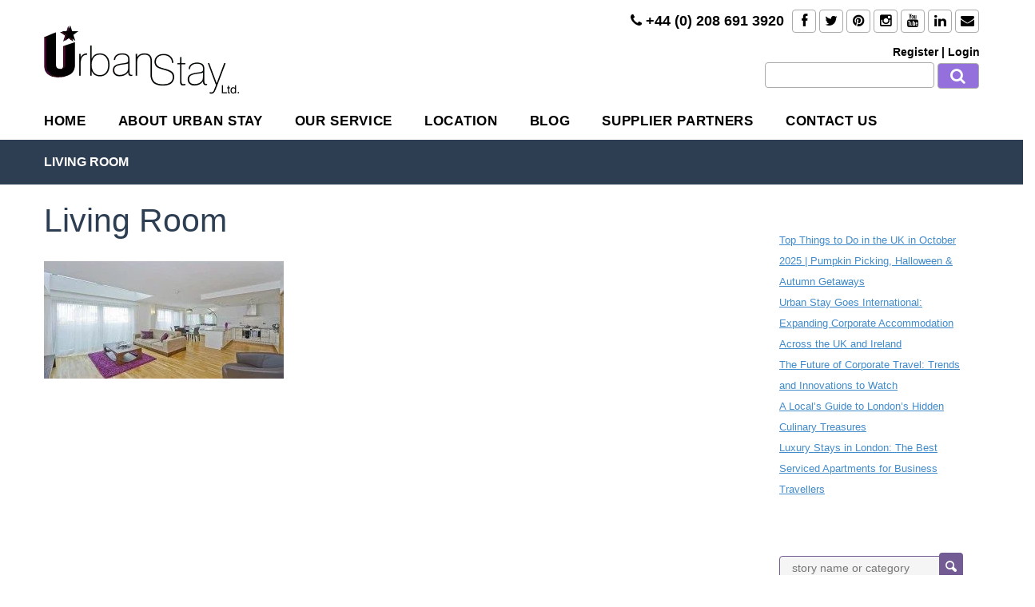

--- FILE ---
content_type: text/html; charset=UTF-8
request_url: https://www.urban-stay.co.uk/london-serviced-apartments-saffron-heights-apartments/living-room-99/
body_size: 39565
content:
<!DOCTYPE html>
<!--[if IE 7 ]><html class="ie7 oldie" lang="en-GB"> <![endif]-->
<!--[if IE 8 ]><html class="ie8 oldie" lang="en-GB"> <![endif]-->
<!--[if IE   ]><html class="ie" lang="en-GB"> <![endif]-->
<!--[if lt IE 9]><script src="http://html5shim.googlecode.com/svn/trunk/html5.js"></script><![endif]--><html lang="en-GB"><head><script data-no-optimize="1">var litespeed_docref=sessionStorage.getItem("litespeed_docref");litespeed_docref&&(Object.defineProperty(document,"referrer",{get:function(){return litespeed_docref}}),sessionStorage.removeItem("litespeed_docref"));</script> <title>Living Room - Urban Stay Serviced Apartments</title><meta http-equiv="X-UA-Compatible" content="IE=Edge"/><meta charset="UTF-8"><meta name="viewport" content="width=device-width, initial-scale=1.0"> <script type="litespeed/javascript" data-src="https://unpkg.com/leaflet@1.9.4/dist/leaflet.js"></script> <script type="litespeed/javascript" data-src="https://cdnjs.cloudflare.com/ajax/libs/leaflet.markercluster/1.5.3/leaflet.markercluster.js"></script> <link rel="shortcut icon" href="https://www.urban-stay.co.uk/wp-content/uploads/2019/07/logo-32x32.png" type="image/x-icon" />
<!--[if lte IE 9]><link rel="stylesheet" type="text/css" href="css/ie.css" />
<![endif]-->
<!--[if lt IE 9]> <script type='text/javascript' src="http://html5shiv.googlecode.com/svn/trunk/html5.js"></script> <script type='text/javascript' src="http://cdnjs.cloudflare.com/ajax/libs/respond.js/1.4.2/respond.js"></script> <![endif]--><meta name='robots' content='index, follow, max-image-preview:large, max-snippet:-1, max-video-preview:-1' /><link rel="canonical" href="https://www.urban-stay.co.uk/serviced-apartments/saffron-heights-clerkenwell-serviced-apartments/living-room-99/" /><meta property="og:locale" content="en_GB" /><meta property="og:type" content="article" /><meta property="og:title" content="Living Room - Urban Stay Serviced Apartments" /><meta property="og:url" content="https://www.urban-stay.co.uk/serviced-apartments/saffron-heights-clerkenwell-serviced-apartments/living-room-99/" /><meta property="og:site_name" content="Urban Stay Serviced Apartments" /><meta property="article:publisher" content="https://www.facebook.com/urbanstay.servicedapartments" /><meta property="og:image" content="https://www.urban-stay.co.uk/serviced-apartments/saffron-heights-clerkenwell-serviced-apartments/living-room-99" /><meta property="og:image:width" content="1170" /><meta property="og:image:height" content="573" /><meta property="og:image:type" content="image/jpeg" /><meta name="twitter:card" content="summary_large_image" /><meta name="twitter:site" content="@UrbanStayLtd" /> <script type="application/ld+json" class="yoast-schema-graph">{"@context":"https://schema.org","@graph":[{"@type":"WebPage","@id":"https://www.urban-stay.co.uk/serviced-apartments/saffron-heights-clerkenwell-serviced-apartments/living-room-99/","url":"https://www.urban-stay.co.uk/serviced-apartments/saffron-heights-clerkenwell-serviced-apartments/living-room-99/","name":"Living Room - Urban Stay Serviced Apartments","isPartOf":{"@id":"https://www.urban-stay.co.uk/#website"},"primaryImageOfPage":{"@id":"https://www.urban-stay.co.uk/serviced-apartments/saffron-heights-clerkenwell-serviced-apartments/living-room-99/#primaryimage"},"image":{"@id":"https://www.urban-stay.co.uk/serviced-apartments/saffron-heights-clerkenwell-serviced-apartments/living-room-99/#primaryimage"},"thumbnailUrl":"https://www.urban-stay.co.uk/wp-content/uploads/2015/12/Living-Room79.jpg","datePublished":"2015-12-08T10:04:14+00:00","breadcrumb":{"@id":"https://www.urban-stay.co.uk/serviced-apartments/saffron-heights-clerkenwell-serviced-apartments/living-room-99/#breadcrumb"},"inLanguage":"en-GB","potentialAction":[{"@type":"ReadAction","target":["https://www.urban-stay.co.uk/serviced-apartments/saffron-heights-clerkenwell-serviced-apartments/living-room-99/"]}]},{"@type":"ImageObject","inLanguage":"en-GB","@id":"https://www.urban-stay.co.uk/serviced-apartments/saffron-heights-clerkenwell-serviced-apartments/living-room-99/#primaryimage","url":"https://www.urban-stay.co.uk/wp-content/uploads/2015/12/Living-Room79.jpg","contentUrl":"https://www.urban-stay.co.uk/wp-content/uploads/2015/12/Living-Room79.jpg","width":1170,"height":573},{"@type":"BreadcrumbList","@id":"https://www.urban-stay.co.uk/serviced-apartments/saffron-heights-clerkenwell-serviced-apartments/living-room-99/#breadcrumb","itemListElement":[{"@type":"ListItem","position":1,"name":"Home","item":"https://www.urban-stay.co.uk/"},{"@type":"ListItem","position":2,"name":"Saffron Heights Apartments","item":"https://www.urban-stay.co.uk/london-serviced-apartments-saffron-heights-apartments/"},{"@type":"ListItem","position":3,"name":"Living Room"}]},{"@type":"WebSite","@id":"https://www.urban-stay.co.uk/#website","url":"https://www.urban-stay.co.uk/","name":"Urban Stay Serviced Apartments","description":"Serviced Apartments London | Corporate Accommodation UK","potentialAction":[{"@type":"SearchAction","target":{"@type":"EntryPoint","urlTemplate":"https://www.urban-stay.co.uk/?s={search_term_string}"},"query-input":{"@type":"PropertyValueSpecification","valueRequired":true,"valueName":"search_term_string"}}],"inLanguage":"en-GB"}]}</script> <link rel='dns-prefetch' href='//cdn.maptiler.com' /><link rel='dns-prefetch' href='//maps.googleapis.com' /><link rel='dns-prefetch' href='//cdnjs.cloudflare.com' /><link rel='dns-prefetch' href='//cdn.jsdelivr.net' /><link rel='dns-prefetch' href='//fonts.googleapis.com' /><link rel="alternate" type="application/rss+xml" title="Urban Stay Serviced Apartments &raquo; Feed" href="https://www.urban-stay.co.uk/feed/" /><link rel="alternate" type="application/rss+xml" title="Urban Stay Serviced Apartments &raquo; Comments Feed" href="https://www.urban-stay.co.uk/comments/feed/" /><link data-optimized="2" rel="stylesheet" href="https://www.urban-stay.co.uk/wp-content/litespeed/css/db1fce249103aee63afbf198caf36ad0.css?ver=7f191" /> <script type="litespeed/javascript" data-src="//cdnjs.cloudflare.com/ajax/libs/jquery/2.2.4/jquery.min.js" id="jquery-core-js"></script> <script id="utils-js-extra" type="litespeed/javascript">var userSettings={"url":"\/","uid":"0","time":"1769255882","secure":"1"}</script> <!--[if lt IE 8]> <script type="text/javascript" src="https://www.urban-stay.co.uk/wp-includes/js/json2.min.js" id="json2-js"></script> <![endif]--> <script type="litespeed/javascript" data-src="https://www.urban-stay.co.uk/wp-content/plugins/jQueryDatatables/js/chosen.jquery.min.js" id="jquery-chosn-js"></script> <script id="ajax-script-js-extra" type="litespeed/javascript">var ajax_object={"ajax_url":"https:\/\/www.urban-stay.co.uk\/wp-admin\/admin-ajax.php","we_value":"1234"}</script> <script></script><link rel="https://api.w.org/" href="https://www.urban-stay.co.uk/wp-json/" /><link rel="alternate" title="JSON" type="application/json" href="https://www.urban-stay.co.uk/wp-json/wp/v2/media/2772" /><link rel="EditURI" type="application/rsd+xml" title="RSD" href="https://www.urban-stay.co.uk/xmlrpc.php?rsd" /><link rel='shortlink' href='https://www.urban-stay.co.uk/?p=2772' /><link rel="alternate" title="oEmbed (JSON)" type="application/json+oembed" href="https://www.urban-stay.co.uk/wp-json/oembed/1.0/embed?url=https%3A%2F%2Fwww.urban-stay.co.uk%2Flondon-serviced-apartments-saffron-heights-apartments%2Fliving-room-99%2F" /><link rel="alternate" title="oEmbed (XML)" type="text/xml+oembed" href="https://www.urban-stay.co.uk/wp-json/oembed/1.0/embed?url=https%3A%2F%2Fwww.urban-stay.co.uk%2Flondon-serviced-apartments-saffron-heights-apartments%2Fliving-room-99%2F&#038;format=xml" /> <script type="litespeed/javascript" data-src="https://www.googletagmanager.com/gtag/js?id=G-K3D1FMW5RH"></script> <script type="litespeed/javascript">window.dataLayer=window.dataLayer||[];function gtag(){dataLayer.push(arguments)}
gtag('js',new Date());gtag('config','G-K3D1FMW5RH')</script> <meta name="generator" content="Powered by WPBakery Page Builder - drag and drop page builder for WordPress."/><link rel="icon" href="https://www.urban-stay.co.uk/wp-content/uploads/2019/07/logo-32x32-1.png" sizes="32x32" /><link rel="icon" href="https://www.urban-stay.co.uk/wp-content/uploads/2019/07/logo-32x32-1.png" sizes="192x192" /><link rel="apple-touch-icon" href="https://www.urban-stay.co.uk/wp-content/uploads/2019/07/logo-32x32-1.png" /><meta name="msapplication-TileImage" content="https://www.urban-stay.co.uk/wp-content/uploads/2019/07/logo-32x32-1.png" />
<noscript><style>.wpb_animate_when_almost_visible { opacity: 1; }</style></noscript></head><body class="attachment attachment-template-default single single-attachment postid-2772 attachmentid-2772 attachment-jpeg group-blog wpb-js-composer js-comp-ver-7.9 vc_responsive"><div id="page-wrapper"><!DOCTYPE html><html lang="en-GB"><head><meta charset="UTF-8"><meta name="viewport" content="width=device-width, initial-scale=1"><link rel="profile" href="http://gmpg.org/xfn/11"><link rel="pingback" href="https://www.urban-stay.co.uk/xmlrpc.php"><link rel="shortcut icon" href="wp-content/themes/urbanstay/images/favicon.png"><!--[if lt IE 9]><link href='https://fonts.googleapis.com/css?family=Open+Sans:400,300,300italic,400italic,600,700,600italic,700italic,800,800italic&subset=latin,latin-ext' rel='stylesheet' type='text/css'>
<![endif]--><!--[if lte IE 8]><link href='https://fonts.googleapis.com/css?family=Open+Sans:400,300,300italic,400italic,600,700,600italic,700italic,800,800italic&subset=latin,latin-ext' rel='stylesheet' type='text/css'>
<![endif]--><meta name='robots' content='index, follow, max-image-preview:large, max-snippet:-1, max-video-preview:-1' /><link rel="canonical" href="https://www.urban-stay.co.uk/serviced-apartments/saffron-heights-clerkenwell-serviced-apartments/living-room-99/" /><meta property="og:locale" content="en_GB" /><meta property="og:type" content="article" /><meta property="og:title" content="Living Room - Urban Stay Serviced Apartments" /><meta property="og:url" content="https://www.urban-stay.co.uk/serviced-apartments/saffron-heights-clerkenwell-serviced-apartments/living-room-99/" /><meta property="og:site_name" content="Urban Stay Serviced Apartments" /><meta property="article:publisher" content="https://www.facebook.com/urbanstay.servicedapartments" /><meta property="og:image" content="https://www.urban-stay.co.uk/serviced-apartments/saffron-heights-clerkenwell-serviced-apartments/living-room-99" /><meta property="og:image:width" content="1170" /><meta property="og:image:height" content="573" /><meta property="og:image:type" content="image/jpeg" /><meta name="twitter:card" content="summary_large_image" /><meta name="twitter:site" content="@UrbanStayLtd" /> <script type="application/ld+json" class="yoast-schema-graph">{"@context":"https://schema.org","@graph":[{"@type":"WebPage","@id":"https://www.urban-stay.co.uk/serviced-apartments/saffron-heights-clerkenwell-serviced-apartments/living-room-99/","url":"https://www.urban-stay.co.uk/serviced-apartments/saffron-heights-clerkenwell-serviced-apartments/living-room-99/","name":"Living Room - Urban Stay Serviced Apartments","isPartOf":{"@id":"https://www.urban-stay.co.uk/#website"},"primaryImageOfPage":{"@id":"https://www.urban-stay.co.uk/serviced-apartments/saffron-heights-clerkenwell-serviced-apartments/living-room-99/#primaryimage"},"image":{"@id":"https://www.urban-stay.co.uk/serviced-apartments/saffron-heights-clerkenwell-serviced-apartments/living-room-99/#primaryimage"},"thumbnailUrl":"https://www.urban-stay.co.uk/wp-content/uploads/2015/12/Living-Room79.jpg","datePublished":"2015-12-08T10:04:14+00:00","breadcrumb":{"@id":"https://www.urban-stay.co.uk/serviced-apartments/saffron-heights-clerkenwell-serviced-apartments/living-room-99/#breadcrumb"},"inLanguage":"en-GB","potentialAction":[{"@type":"ReadAction","target":["https://www.urban-stay.co.uk/serviced-apartments/saffron-heights-clerkenwell-serviced-apartments/living-room-99/"]}]},{"@type":"ImageObject","inLanguage":"en-GB","@id":"https://www.urban-stay.co.uk/serviced-apartments/saffron-heights-clerkenwell-serviced-apartments/living-room-99/#primaryimage","url":"https://www.urban-stay.co.uk/wp-content/uploads/2015/12/Living-Room79.jpg","contentUrl":"https://www.urban-stay.co.uk/wp-content/uploads/2015/12/Living-Room79.jpg","width":1170,"height":573},{"@type":"BreadcrumbList","@id":"https://www.urban-stay.co.uk/serviced-apartments/saffron-heights-clerkenwell-serviced-apartments/living-room-99/#breadcrumb","itemListElement":[{"@type":"ListItem","position":1,"name":"Home","item":"https://www.urban-stay.co.uk/"},{"@type":"ListItem","position":2,"name":"Saffron Heights Apartments","item":"https://www.urban-stay.co.uk/london-serviced-apartments-saffron-heights-apartments/"},{"@type":"ListItem","position":3,"name":"Living Room"}]},{"@type":"WebSite","@id":"https://www.urban-stay.co.uk/#website","url":"https://www.urban-stay.co.uk/","name":"Urban Stay Serviced Apartments","description":"Serviced Apartments London | Corporate Accommodation UK","potentialAction":[{"@type":"SearchAction","target":{"@type":"EntryPoint","urlTemplate":"https://www.urban-stay.co.uk/?s={search_term_string}"},"query-input":{"@type":"PropertyValueSpecification","valueRequired":true,"valueName":"search_term_string"}}],"inLanguage":"en-GB"}]}</script> <link rel='dns-prefetch' href='//cdn.maptiler.com' /><link rel='dns-prefetch' href='//maps.googleapis.com' /><link rel='dns-prefetch' href='//cdnjs.cloudflare.com' /><link rel='dns-prefetch' href='//cdn.jsdelivr.net' /><link rel='dns-prefetch' href='//fonts.googleapis.com' /><link rel="alternate" type="application/rss+xml" title="Urban Stay Serviced Apartments &raquo; Feed" href="https://www.urban-stay.co.uk/feed/" /><link rel="alternate" type="application/rss+xml" title="Urban Stay Serviced Apartments &raquo; Comments Feed" href="https://www.urban-stay.co.uk/comments/feed/" /> <script></script><link rel="https://api.w.org/" href="https://www.urban-stay.co.uk/wp-json/" /><link rel="alternate" title="JSON" type="application/json" href="https://www.urban-stay.co.uk/wp-json/wp/v2/media/2772" /><link rel="EditURI" type="application/rsd+xml" title="RSD" href="https://www.urban-stay.co.uk/xmlrpc.php?rsd" /><link rel='shortlink' href='https://www.urban-stay.co.uk/?p=2772' /><link rel="alternate" title="oEmbed (JSON)" type="application/json+oembed" href="https://www.urban-stay.co.uk/wp-json/oembed/1.0/embed?url=https%3A%2F%2Fwww.urban-stay.co.uk%2Flondon-serviced-apartments-saffron-heights-apartments%2Fliving-room-99%2F" /><link rel="alternate" title="oEmbed (XML)" type="text/xml+oembed" href="https://www.urban-stay.co.uk/wp-json/oembed/1.0/embed?url=https%3A%2F%2Fwww.urban-stay.co.uk%2Flondon-serviced-apartments-saffron-heights-apartments%2Fliving-room-99%2F&#038;format=xml" /> <script type="litespeed/javascript" data-src="https://www.googletagmanager.com/gtag/js?id=G-K3D1FMW5RH"></script> <script type="litespeed/javascript">window.dataLayer=window.dataLayer||[];function gtag(){dataLayer.push(arguments)}
gtag('js',new Date());gtag('config','G-K3D1FMW5RH')</script> <meta name="generator" content="Powered by WPBakery Page Builder - drag and drop page builder for WordPress."/><link rel="icon" href="https://www.urban-stay.co.uk/wp-content/uploads/2019/07/logo-32x32-1.png" sizes="32x32" /><link rel="icon" href="https://www.urban-stay.co.uk/wp-content/uploads/2019/07/logo-32x32-1.png" sizes="192x192" /><link rel="apple-touch-icon" href="https://www.urban-stay.co.uk/wp-content/uploads/2019/07/logo-32x32-1.png" /><meta name="msapplication-TileImage" content="https://www.urban-stay.co.uk/wp-content/uploads/2019/07/logo-32x32-1.png" />
<noscript><style>.wpb_animate_when_almost_visible { opacity: 1; }</style></noscript><script type="litespeed/javascript">var ajax_url='https://www.urban-stay.co.uk/wp-admin/admin-ajax.php'</script> </head><body class="attachment attachment-template-default single single-attachment postid-2772 attachmentid-2772 attachment-jpeg group-blog wpb-js-composer js-comp-ver-7.9 vc_responsive"> <script type="litespeed/javascript">(function(i,s,o,g,r,a,m){i.GoogleAnalyticsObject=r;i[r]=i[r]||function(){(i[r].q=i[r].q||[]).push(arguments)},i[r].l=1*new Date();a=s.createElement(o),m=s.getElementsByTagName(o)[0];a.async=1;a.src=g;m.parentNode.insertBefore(a,m)})(window,document,'script','//www.google-analytics.com/analytics.js','ga');ga('create','UA-75220242-1','auto');ga('send','pageview')</script> <header id="masthead" class="navbar-static-top" role="banner"><div class="container navmenu"><div class="row"><div class="col-md-6 col-sm-6 col-xs-12" style="margin-top:12px">
<a href="https://www.urban-stay.co.uk">
<img data-lazyloaded="1" src="[data-uri]" width="245" height="86" class=" logourban logo1" data-src="https://www.urban-stay.co.uk/wp-content/uploads/2019/07/Urban-Stay-logo.png.webp" alt="London Serviced Apartments Corporate Accommodation UK | Urban Stay" style="margin-top:20px;">
</a></div><div class="col-md-6 col-sm-6 col-xs-12 text-right" style="margin-top:12px"><p class="mobilephone"><i class="fa fa-phone" aria-hidden="true"></i> +44 (0) 208 691 3920</p><div class="social">
<a target="_blank" href="http://www.facebook.com/urbanstay.servicedapartments" class="facebook"><span class="fa fa-facebook"></span></a>
<a target="_blank" href="https://twitter.com/UrbanStayLtd" class="twitter"><span class="fa fa-twitter"></span></a>
<a target="_blank" href="https://plus.google.com/+UrbanstayCoUk_serviced-apartments-provider" class="google-plus"><span class="fa fa-google-plus"></span></a>
<a target="_blank" href="http://www.pinterest.com/urbanstay/" class="pinterest"><span class="fa fa-pinterest"></span></a>
<a target="_blank" href="http://instagram.com/urban_stay/" class="instagram"><span class="fa fa-instagram"></span></a>
<a target="_blank" href="https://www.youtube.com/user/UrbanStayLtd" class="youtube"><span class="fa fa-youtube"></span></a>
<a target="_blank" href="https://www.linkedin.com/company/urbanstay-servicedapartments" class="linkedin"><span class="fa fa-linkedin"></span></a>
<a target="_blank" href="mailto:info@urban-stay.co.uk" class="envelope"><span class="fa fa-envelope"></span></a></div><div class="search"><div class="auth1 listings1">
<a href="https://www.urban-stay.co.uk/registration/"class="register"/>Register</a>
<span class="sign">|</span>
<a href="https://www.urban-stay.co.uk/login-2/"/>Login</a></div><form method="GET" action="/urban/search/">
<input type="text" name="search" value="">
<button><span class="fa fa-search"></span></button></form></div></div></div></div><div id="main-header"><div class="container"><div class="main-header">
<a href="#mobile-menu-01" data-toggle="collapse" class="mobile-menu-toggle1">
Mobile Menu Toggle
</a></div></div></div><div id="page" class="hfeed site"><div id="content" class="site-content container"><nav id="main-menu" class="menu-main-menu-container"><ul id="menu-main-menu" class="menu"><li id="menu-item-18824" class="menu-item menu-item-type-post_type menu-item-object-page menu-item-home menu-item-18824"><a href="https://www.urban-stay.co.uk/">Home</a></li><li id="menu-item-17488" class="menu-item menu-item-type-post_type menu-item-object-page menu-item-has-children menu-item-17488"><a href="https://www.urban-stay.co.uk/about-urban-stay-short-stay-apartments/">About Urban Stay</a><ul class="sub-menu "><li id="menu-item-17285" class="menu-item menu-item-type-post_type menu-item-object-page menu-item-17285"><a href="https://www.urban-stay.co.uk/our-values-urban-stay-serviced-apartments-london/">OUR VALUES</a></li><li id="menu-item-17294" class="menu-item menu-item-type-post_type menu-item-object-page menu-item-17294"><a href="https://www.urban-stay.co.uk/about-urban-stay-short-stay-apartments/benefits-corporate-serviced-apartments-london/">THE BENEFITS</a></li><li id="menu-item-17306" class="menu-item menu-item-type-post_type menu-item-object-page menu-item-17306"><a href="https://www.urban-stay.co.uk/about-urban-stay-short-stay-apartments/services-included-with-london-serviced-apartments/">INCLUDED SERVICES</a></li><li id="menu-item-17298" class="menu-item menu-item-type-post_type menu-item-object-page menu-item-17298"><a href="https://www.urban-stay.co.uk/award-winning-serviced-apartments-london-uk/">AWARD WINNING SERVICED APARTMENTS</a></li><li id="menu-item-17287" class="menu-item menu-item-type-post_type menu-item-object-page menu-item-17287"><a href="https://www.urban-stay.co.uk/plum-guide-serviced-accommodation-in-london/">PLUM GUIDE OFFICIAL SELECTION</a></li><li id="menu-item-17297" class="menu-item menu-item-type-post_type menu-item-object-page menu-item-17297"><a href="https://www.urban-stay.co.uk/animal-charity-donation-for-booking-pet-friendly-accommodation-london/">ANIMAL CHARITY DONATIONS</a></li><li id="menu-item-17278" class="menu-item menu-item-type-post_type menu-item-object-page menu-item-17278"><a href="https://www.urban-stay.co.uk/careers-serviced-apartments-london/">CAREERS</a></li></ul></li><li id="menu-item-17299" class="menu-item menu-item-type-post_type menu-item-object-page menu-item-has-children menu-item-17299"><a href="https://www.urban-stay.co.uk/our-service/">Our Service</a><ul class="sub-menu "><li id="menu-item-17291" class="menu-item menu-item-type-post_type menu-item-object-page menu-item-17291"><a href="https://www.urban-stay.co.uk/our-service/relocation-and-extended-stay/">RELOCATION AND EXTENDED STAY</a></li><li id="menu-item-17279" class="menu-item menu-item-type-post_type menu-item-object-page menu-item-17279"><a href="https://www.urban-stay.co.uk/our-service/serviced-accommodation-corporate-and-business-travellers/">CORPORATE AND BUSINESS TRAVELERS</a></li><li id="menu-item-17300" class="menu-item menu-item-type-post_type menu-item-object-page menu-item-17300"><a href="https://www.urban-stay.co.uk/our-service/group-accommodation/">GROUP ACCOMMODATION</a></li><li id="menu-item-17286" class="menu-item menu-item-type-post_type menu-item-object-page menu-item-17286"><a href="https://www.urban-stay.co.uk/pet-friendly-apartments-london/">PET-FRIENDLY APARTMENTS LONDON</a></li><li id="menu-item-17302" class="menu-item menu-item-type-post_type menu-item-object-page menu-item-17302"><a href="https://www.urban-stay.co.uk/private-chef-hire-london/">PRIVATE CHEF HIRE</a></li><li id="menu-item-17295" class="menu-item menu-item-type-post_type menu-item-object-page menu-item-17295"><a href="https://www.urban-stay.co.uk/vip-experience-luxury-london-serviced-apartments/">VIP EXPERIENCE</a></li><li id="menu-item-17280" class="menu-item menu-item-type-post_type menu-item-object-page menu-item-17280"><a href="https://www.urban-stay.co.uk/family-accommodation/">FAMILY ACCOMMODATION</a></li><li id="menu-item-17303" class="menu-item menu-item-type-post_type menu-item-object-page menu-item-17303"><a href="https://www.urban-stay.co.uk/our-service/special-requirements-short-stay-accommodation-london/">SPECIAL REQUIREMENTS</a></li><li id="menu-item-17289" class="menu-item menu-item-type-post_type menu-item-object-page menu-item-17289"><a href="https://www.urban-stay.co.uk/our-service/pricing-and-payment-serviced-apartments/">PRICING AND PAYMENTS</a></li><li id="menu-item-17288" class="menu-item menu-item-type-post_type menu-item-object-page menu-item-17288"><a href="https://www.urban-stay.co.uk/preferred-corporate-rates/">PREFERRED CORPORATE RATES</a></li></ul></li><li id="menu-item-49203" class="menu-item menu-item-type-post_type menu-item-object-page menu-item-49203"><a href="https://www.urban-stay.co.uk/our-serviced-apartments">Location</a></li><li id="menu-item-18048" class="menu-item menu-item-type-post_type menu-item-object-page menu-item-18048"><a href="https://www.urban-stay.co.uk/short-stay-apartments-london-blog/">BLOG</a></li><li id="menu-item-17293" class="menu-item menu-item-type-post_type menu-item-object-page menu-item-17293"><a href="https://www.urban-stay.co.uk/list-your-serviced-apartments/">SUPPLIER PARTNERS</a></li><li id="menu-item-17304" class="menu-item menu-item-type-post_type menu-item-object-page menu-item-17304"><a href="https://www.urban-stay.co.uk/contact-us/">CONTACT US</a></li></ul></nav></div></div><div class="breadcrumbs-container"><div class="container"><div class="row"><div class="breadcrumbs bread" typeof="BreadcrumbList" vocab="http://schema.org/"></div></div></div></div><nav id="mobile-menu-01" class="mobile-menu collapse"><ul id="mobile-primary-menu" class="menu"><li class="menu-item menu-item-type-post_type menu-item-object-page menu-item-home menu-item-18824"><a href="https://www.urban-stay.co.uk/">Home</a></li><li class="menu-item menu-item-type-post_type menu-item-object-page menu-item-has-children menu-item-17488"><a href="https://www.urban-stay.co.uk/about-urban-stay-short-stay-apartments/">About Urban Stay</a><ul class="sub-menu"><li class="menu-item menu-item-type-post_type menu-item-object-page menu-item-17285"><a href="https://www.urban-stay.co.uk/our-values-urban-stay-serviced-apartments-london/">OUR VALUES</a></li><li class="menu-item menu-item-type-post_type menu-item-object-page menu-item-17294"><a href="https://www.urban-stay.co.uk/about-urban-stay-short-stay-apartments/benefits-corporate-serviced-apartments-london/">THE BENEFITS</a></li><li class="menu-item menu-item-type-post_type menu-item-object-page menu-item-17306"><a href="https://www.urban-stay.co.uk/about-urban-stay-short-stay-apartments/services-included-with-london-serviced-apartments/">INCLUDED SERVICES</a></li><li class="menu-item menu-item-type-post_type menu-item-object-page menu-item-17298"><a href="https://www.urban-stay.co.uk/award-winning-serviced-apartments-london-uk/">AWARD WINNING SERVICED APARTMENTS</a></li><li class="menu-item menu-item-type-post_type menu-item-object-page menu-item-17287"><a href="https://www.urban-stay.co.uk/plum-guide-serviced-accommodation-in-london/">PLUM GUIDE OFFICIAL SELECTION</a></li><li class="menu-item menu-item-type-post_type menu-item-object-page menu-item-17297"><a href="https://www.urban-stay.co.uk/animal-charity-donation-for-booking-pet-friendly-accommodation-london/">ANIMAL CHARITY DONATIONS</a></li><li class="menu-item menu-item-type-post_type menu-item-object-page menu-item-17278"><a href="https://www.urban-stay.co.uk/careers-serviced-apartments-london/">CAREERS</a></li></ul></li><li class="menu-item menu-item-type-post_type menu-item-object-page menu-item-has-children menu-item-17299"><a href="https://www.urban-stay.co.uk/our-service/">Our Service</a><ul class="sub-menu"><li class="menu-item menu-item-type-post_type menu-item-object-page menu-item-17291"><a href="https://www.urban-stay.co.uk/our-service/relocation-and-extended-stay/">RELOCATION AND EXTENDED STAY</a></li><li class="menu-item menu-item-type-post_type menu-item-object-page menu-item-17279"><a href="https://www.urban-stay.co.uk/our-service/serviced-accommodation-corporate-and-business-travellers/">CORPORATE AND BUSINESS TRAVELERS</a></li><li class="menu-item menu-item-type-post_type menu-item-object-page menu-item-17300"><a href="https://www.urban-stay.co.uk/our-service/group-accommodation/">GROUP ACCOMMODATION</a></li><li class="menu-item menu-item-type-post_type menu-item-object-page menu-item-17286"><a href="https://www.urban-stay.co.uk/pet-friendly-apartments-london/">PET-FRIENDLY APARTMENTS LONDON</a></li><li class="menu-item menu-item-type-post_type menu-item-object-page menu-item-17302"><a href="https://www.urban-stay.co.uk/private-chef-hire-london/">PRIVATE CHEF HIRE</a></li><li class="menu-item menu-item-type-post_type menu-item-object-page menu-item-17295"><a href="https://www.urban-stay.co.uk/vip-experience-luxury-london-serviced-apartments/">VIP EXPERIENCE</a></li><li class="menu-item menu-item-type-post_type menu-item-object-page menu-item-17280"><a href="https://www.urban-stay.co.uk/family-accommodation/">FAMILY ACCOMMODATION</a></li><li class="menu-item menu-item-type-post_type menu-item-object-page menu-item-17303"><a href="https://www.urban-stay.co.uk/our-service/special-requirements-short-stay-accommodation-london/">SPECIAL REQUIREMENTS</a></li><li class="menu-item menu-item-type-post_type menu-item-object-page menu-item-17289"><a href="https://www.urban-stay.co.uk/our-service/pricing-and-payment-serviced-apartments/">PRICING AND PAYMENTS</a></li><li class="menu-item menu-item-type-post_type menu-item-object-page menu-item-17288"><a href="https://www.urban-stay.co.uk/preferred-corporate-rates/">PREFERRED CORPORATE RATES</a></li></ul></li><li class="menu-item menu-item-type-post_type menu-item-object-page menu-item-49203"><a href="https://www.urban-stay.co.uk/our-serviced-apartments">Location</a></li><li class="menu-item menu-item-type-post_type menu-item-object-page menu-item-18048"><a href="https://www.urban-stay.co.uk/short-stay-apartments-london-blog/">BLOG</a></li><li class="menu-item menu-item-type-post_type menu-item-object-page menu-item-17293"><a href="https://www.urban-stay.co.uk/list-your-serviced-apartments/">SUPPLIER PARTNERS</a></li><li class="menu-item menu-item-type-post_type menu-item-object-page menu-item-17304"><a href="https://www.urban-stay.co.uk/contact-us/">CONTACT US</a></li></ul><ul class="mobile-topnav container"><li><a href="https://www.urban-stay.co.uk/wp-login.php?redirect_to=https%3A%2F%2Fwww.urban-stay.co.uk%2F">MY ACCOUNT</a></li><li><a href="https://www.urban-stay.co.uk/wp-login.php?redirect_to=https%3A%2F%2Fwww.urban-stay.co.uk%2F">LOGIN</a></li><li><a href="https://www.urban-stay.co.uk/wp-login.php?action=register">SIGNUP</a></li></ul></nav></header><div id="travelo-signup" class="travelo-modal-box travelo-box"><div><a href="#" class="logo-modal">Urban Stay Serviced Apartments<img data-lazyloaded="1" src="[data-uri]" width="245" height="86" data-src="https://www.urban-stay.co.uk/wp-content/uploads/2019/07/Urban-Stay-logo.png.webp" alt="Urban Stay Serviced Apartments"></a></div><form name="registerform" action="https://www.urban-stay.co.uk/urban_admin/?action=register" method="post"><div class="form-group"><input type="text" name="user_login" class="input-text full-width" placeholder="user name"></div><div class="form-group"><input type="email" name="user_email" class="input-text full-width" placeholder="email address"></div><div class="form-group"><p class="description">By signing up, I agree to Urban Stay&#039;s Terms of Service, Privacy Policy, Guest Refund Policy, and Host Guarantee Terms</p></div><input type="hidden" name="redirect_to" value="https://www.urban-stay.co.uk/urban_admin/?checkemail=confirm"><button type="submit" class="full-width btn-medium">SIGN UP</button></form><div class="seperator"></div><p>Already a member? <a href="#travelo-login" class="goto-login soap-popupbox">Login</a></p></div><div id="travelo-login" class="travelo-modal-box travelo-box"><div><a href="#" class="logo-modal">Urban Stay Serviced Apartments<img data-lazyloaded="1" src="[data-uri]" width="245" height="86" data-src="https://www.urban-stay.co.uk/wp-content/uploads/2019/07/Urban-Stay-logo.png.webp" alt="Urban Stay Serviced Apartments"></a></div><form name="loginform" action="https://www.urban-stay.co.uk/urban_admin/" method="post"><div class="form-group"><input type="text" name="log" tabindex="1" class="input-text full-width" placeholder="user name"></div><div class="form-group"><input type="password" name="pwd" tabindex="2" class="input-text full-width" placeholder="password"></div><div class="form-group"><a href="https://www.urban-stay.co.uk/urban_admin/?action=lostpassword" class="forgot-password pull-right">Forgot password?</a><div class="checkbox checkbox-inline"><label><input type="checkbox" name="rememberme" tabindex="3" value="forever"> Remember me
</label></div></div><div class="form-group"><button tabindex="4" class="button btn-medium btn-login full-width">LOG IN</button></div><input type="hidden" name="redirect_to" value="https://www.urban-stay.co.uk/"></form><div class="seperator"></div><p>Don't have an account? <a href="#travelo-signup" class="goto-signup soap-popupbox">Sign up</a></p></div><div class="page-title-container"><div class="container"><div class="page-title pull-left"><h2 class="entry-title">
Living Room</h2></div><ul class="breadcrumbs pull-right"><li><a href="https://www.urban-stay.co.uk" title="Home">Home</a></li><li class="active">Living Room</li></ul></div></div><section id="content"><div class="container"><div class="row"><div id="main" class="col-sm-8 col-md-9"><div class="post" id="post-2772"><div class="details without-featured-item"><h1 class="entry-title">Living Room</h1><div class="post-content entry-content"><p class="attachment"><a title="Living Room" href='https://www.urban-stay.co.uk/wp-content/uploads/2015/12/Living-Room79.jpg'><img data-lazyloaded="1" src="[data-uri]" decoding="async" width="300" height="147" data-src="https://www.urban-stay.co.uk/wp-content/uploads/2015/12/Living-Room79-300x147.jpg" class="attachment-medium size-medium" alt="" data-srcset="https://www.urban-stay.co.uk/wp-content/uploads/2015/12/Living-Room79-300x147.jpg 300w, https://www.urban-stay.co.uk/wp-content/uploads/2015/12/Living-Room79-768x376.jpg 768w, https://www.urban-stay.co.uk/wp-content/uploads/2015/12/Living-Room79-1024x501.jpg 1024w, https://www.urban-stay.co.uk/wp-content/uploads/2015/12/Living-Room79.jpg 1170w" data-sizes="(max-width: 300px) 100vw, 300px" /></a></p></div></div></div></div><div class="sidebar col-sm-4 col-md-3"><div id="recent-posts-3" class="widget travelo-box widget_recent_entries"><h4 class="widgettitle">Recent Posts</h4><ul><li>
<a href="https://www.urban-stay.co.uk/ultimate-guide-to-october-adventures-in-the-uk-top-things-to-do-in-2025/">Top Things to Do in the UK in October 2025 | Pumpkin Picking, Halloween &#038; Autumn Getaways</a></li><li>
<a href="https://www.urban-stay.co.uk/book-corporate-accommodation-across-the-uk-and-ireland">Urban Stay Goes International: Expanding Corporate Accommodation Across the UK and Ireland</a></li><li>
<a href="https://www.urban-stay.co.uk/-2/">The Future of Corporate Travel: Trends and Innovations to Watch</a></li><li>
<a href="https://www.urban-stay.co.uk/london-best-hidden-restaurants-a-locals-foodie-guide/">A Local’s Guide to London’s Hidden Culinary Treasures</a></li><li>
<a href="https://www.urban-stay.co.uk/the-best-luxury-serviced-apartments-in-london-for-business-travellers/">Luxury Stays in London: The Best Serviced Apartments for Business Travellers</a></li></ul></div><div id="search-2" class="widget travelo-box widget_search"><form role="search" method="get" class="searchform" action="https://www.urban-stay.co.uk/"><div class="with-icon full-width">
<input type="text" class="input-text full-width" placeholder="story name or category" value="" name="s" id="s">
<button type="submit" class="icon green-bg white-color"><i class="soap-icon-search"></i></button>
<input type="hidden" name="post_type" value="post"></div></form></div><div id="categories-3" class="widget travelo-box widget_categories"><h4 class="widgettitle">Categories</h4><ul><li class="cat-item cat-item-206"><a href="https://www.urban-stay.co.uk/blog/all/">All</a></li><li class="cat-item cat-item-671"><a href="https://www.urban-stay.co.uk/blog/blog/">blog</a></li><li class="cat-item cat-item-211"><a href="https://www.urban-stay.co.uk/blog/business-travel-tips-and-news/">Business Travel Tips and News</a></li><li class="cat-item cat-item-212"><a href="https://www.urban-stay.co.uk/blog/london-insider-guide/">London Insider Guide</a></li><li class="cat-item cat-item-210"><a href="https://www.urban-stay.co.uk/blog/serviced-apartment-news/">Serviced Apartment News</a></li><li class="cat-item cat-item-218"><a href="https://www.urban-stay.co.uk/blog/serviced-apartment-reviews/">Serviced Apartment Reviews</a></li><li class="cat-item cat-item-213"><a href="https://www.urban-stay.co.uk/blog/serviced-apartments-faq/">Serviced Apartments FAQ</a></li><li class="cat-item cat-item-749"><a href="https://www.urban-stay.co.uk/blog/travel-tips/">Travel Tips</a></li><li class="cat-item cat-item-1"><a href="https://www.urban-stay.co.uk/blog/uncategorized/">Uncategorized</a></li><li class="cat-item cat-item-209"><a href="https://www.urban-stay.co.uk/blog/urban-stay-news/">Urban Stay News</a></li></ul></div><div id="recent-comments-2" class="widget travelo-box widget_recent_comments"><h4 class="widgettitle">Recent Comments</h4><ul id="recentcomments"></ul></div><div id="archives-2" class="widget travelo-box widget_archive"><h4 class="widgettitle">Archives</h4><ul><li><a href='https://www.urban-stay.co.uk/2025/09/'>September 2025</a></li><li><a href='https://www.urban-stay.co.uk/2025/07/'>July 2025</a></li><li><a href='https://www.urban-stay.co.uk/2025/05/'>May 2025</a></li><li><a href='https://www.urban-stay.co.uk/2025/04/'>April 2025</a></li><li><a href='https://www.urban-stay.co.uk/2025/02/'>February 2025</a></li><li><a href='https://www.urban-stay.co.uk/2025/01/'>January 2025</a></li><li><a href='https://www.urban-stay.co.uk/2024/12/'>December 2024</a></li><li><a href='https://www.urban-stay.co.uk/2024/11/'>November 2024</a></li><li><a href='https://www.urban-stay.co.uk/2024/09/'>September 2024</a></li><li><a href='https://www.urban-stay.co.uk/2024/07/'>July 2024</a></li><li><a href='https://www.urban-stay.co.uk/2024/06/'>June 2024</a></li><li><a href='https://www.urban-stay.co.uk/2024/05/'>May 2024</a></li><li><a href='https://www.urban-stay.co.uk/2024/03/'>March 2024</a></li><li><a href='https://www.urban-stay.co.uk/2024/02/'>February 2024</a></li><li><a href='https://www.urban-stay.co.uk/2023/12/'>December 2023</a></li><li><a href='https://www.urban-stay.co.uk/2023/11/'>November 2023</a></li><li><a href='https://www.urban-stay.co.uk/2023/09/'>September 2023</a></li><li><a href='https://www.urban-stay.co.uk/2023/08/'>August 2023</a></li><li><a href='https://www.urban-stay.co.uk/2023/07/'>July 2023</a></li><li><a href='https://www.urban-stay.co.uk/2023/05/'>May 2023</a></li><li><a href='https://www.urban-stay.co.uk/2023/03/'>March 2023</a></li><li><a href='https://www.urban-stay.co.uk/2023/02/'>February 2023</a></li><li><a href='https://www.urban-stay.co.uk/2022/10/'>October 2022</a></li><li><a href='https://www.urban-stay.co.uk/2019/11/'>November 2019</a></li><li><a href='https://www.urban-stay.co.uk/2019/08/'>August 2019</a></li><li><a href='https://www.urban-stay.co.uk/2019/03/'>March 2019</a></li><li><a href='https://www.urban-stay.co.uk/2019/01/'>January 2019</a></li><li><a href='https://www.urban-stay.co.uk/2018/11/'>November 2018</a></li><li><a href='https://www.urban-stay.co.uk/2018/10/'>October 2018</a></li><li><a href='https://www.urban-stay.co.uk/2018/09/'>September 2018</a></li><li><a href='https://www.urban-stay.co.uk/2018/08/'>August 2018</a></li><li><a href='https://www.urban-stay.co.uk/2018/05/'>May 2018</a></li><li><a href='https://www.urban-stay.co.uk/2018/04/'>April 2018</a></li><li><a href='https://www.urban-stay.co.uk/2018/03/'>March 2018</a></li><li><a href='https://www.urban-stay.co.uk/2018/01/'>January 2018</a></li><li><a href='https://www.urban-stay.co.uk/2017/12/'>December 2017</a></li><li><a href='https://www.urban-stay.co.uk/2017/11/'>November 2017</a></li><li><a href='https://www.urban-stay.co.uk/2017/10/'>October 2017</a></li><li><a href='https://www.urban-stay.co.uk/2017/09/'>September 2017</a></li><li><a href='https://www.urban-stay.co.uk/2017/07/'>July 2017</a></li><li><a href='https://www.urban-stay.co.uk/2017/06/'>June 2017</a></li><li><a href='https://www.urban-stay.co.uk/2017/05/'>May 2017</a></li><li><a href='https://www.urban-stay.co.uk/2017/04/'>April 2017</a></li><li><a href='https://www.urban-stay.co.uk/2017/03/'>March 2017</a></li><li><a href='https://www.urban-stay.co.uk/2017/02/'>February 2017</a></li><li><a href='https://www.urban-stay.co.uk/2017/01/'>January 2017</a></li><li><a href='https://www.urban-stay.co.uk/2016/12/'>December 2016</a></li><li><a href='https://www.urban-stay.co.uk/2016/10/'>October 2016</a></li><li><a href='https://www.urban-stay.co.uk/2016/09/'>September 2016</a></li><li><a href='https://www.urban-stay.co.uk/2016/07/'>July 2016</a></li><li><a href='https://www.urban-stay.co.uk/2015/04/'>April 2015</a></li><li><a href='https://www.urban-stay.co.uk/2015/02/'>February 2015</a></li><li><a href='https://www.urban-stay.co.uk/2014/12/'>December 2014</a></li><li><a href='https://www.urban-stay.co.uk/2014/11/'>November 2014</a></li></ul></div><div id="archives-3" class="widget travelo-box widget_archive"><h4 class="widgettitle">Archives</h4>		<label class="screen-reader-text" for="archives-dropdown-3">Archives</label>
<select id="archives-dropdown-3" name="archive-dropdown"><option value="">Select Month</option><option value='https://www.urban-stay.co.uk/2025/09/'> September 2025</option><option value='https://www.urban-stay.co.uk/2025/07/'> July 2025</option><option value='https://www.urban-stay.co.uk/2025/05/'> May 2025</option><option value='https://www.urban-stay.co.uk/2025/04/'> April 2025</option><option value='https://www.urban-stay.co.uk/2025/02/'> February 2025</option><option value='https://www.urban-stay.co.uk/2025/01/'> January 2025</option><option value='https://www.urban-stay.co.uk/2024/12/'> December 2024</option><option value='https://www.urban-stay.co.uk/2024/11/'> November 2024</option><option value='https://www.urban-stay.co.uk/2024/09/'> September 2024</option><option value='https://www.urban-stay.co.uk/2024/07/'> July 2024</option><option value='https://www.urban-stay.co.uk/2024/06/'> June 2024</option><option value='https://www.urban-stay.co.uk/2024/05/'> May 2024</option><option value='https://www.urban-stay.co.uk/2024/03/'> March 2024</option><option value='https://www.urban-stay.co.uk/2024/02/'> February 2024</option><option value='https://www.urban-stay.co.uk/2023/12/'> December 2023</option><option value='https://www.urban-stay.co.uk/2023/11/'> November 2023</option><option value='https://www.urban-stay.co.uk/2023/09/'> September 2023</option><option value='https://www.urban-stay.co.uk/2023/08/'> August 2023</option><option value='https://www.urban-stay.co.uk/2023/07/'> July 2023</option><option value='https://www.urban-stay.co.uk/2023/05/'> May 2023</option><option value='https://www.urban-stay.co.uk/2023/03/'> March 2023</option><option value='https://www.urban-stay.co.uk/2023/02/'> February 2023</option><option value='https://www.urban-stay.co.uk/2022/10/'> October 2022</option><option value='https://www.urban-stay.co.uk/2019/11/'> November 2019</option><option value='https://www.urban-stay.co.uk/2019/08/'> August 2019</option><option value='https://www.urban-stay.co.uk/2019/03/'> March 2019</option><option value='https://www.urban-stay.co.uk/2019/01/'> January 2019</option><option value='https://www.urban-stay.co.uk/2018/11/'> November 2018</option><option value='https://www.urban-stay.co.uk/2018/10/'> October 2018</option><option value='https://www.urban-stay.co.uk/2018/09/'> September 2018</option><option value='https://www.urban-stay.co.uk/2018/08/'> August 2018</option><option value='https://www.urban-stay.co.uk/2018/05/'> May 2018</option><option value='https://www.urban-stay.co.uk/2018/04/'> April 2018</option><option value='https://www.urban-stay.co.uk/2018/03/'> March 2018</option><option value='https://www.urban-stay.co.uk/2018/01/'> January 2018</option><option value='https://www.urban-stay.co.uk/2017/12/'> December 2017</option><option value='https://www.urban-stay.co.uk/2017/11/'> November 2017</option><option value='https://www.urban-stay.co.uk/2017/10/'> October 2017</option><option value='https://www.urban-stay.co.uk/2017/09/'> September 2017</option><option value='https://www.urban-stay.co.uk/2017/07/'> July 2017</option><option value='https://www.urban-stay.co.uk/2017/06/'> June 2017</option><option value='https://www.urban-stay.co.uk/2017/05/'> May 2017</option><option value='https://www.urban-stay.co.uk/2017/04/'> April 2017</option><option value='https://www.urban-stay.co.uk/2017/03/'> March 2017</option><option value='https://www.urban-stay.co.uk/2017/02/'> February 2017</option><option value='https://www.urban-stay.co.uk/2017/01/'> January 2017</option><option value='https://www.urban-stay.co.uk/2016/12/'> December 2016</option><option value='https://www.urban-stay.co.uk/2016/10/'> October 2016</option><option value='https://www.urban-stay.co.uk/2016/09/'> September 2016</option><option value='https://www.urban-stay.co.uk/2016/07/'> July 2016</option><option value='https://www.urban-stay.co.uk/2015/04/'> April 2015</option><option value='https://www.urban-stay.co.uk/2015/02/'> February 2015</option><option value='https://www.urban-stay.co.uk/2014/12/'> December 2014</option><option value='https://www.urban-stay.co.uk/2014/11/'> November 2014</option></select> <script type="litespeed/javascript">(function(){var dropdown=document.getElementById("archives-dropdown-3");function onSelectChange(){if(dropdown.options[dropdown.selectedIndex].value!==''){document.location.href=this.options[this.selectedIndex].value}}
dropdown.onchange=onSelectChange})()</script> </div></div></div></div></section><footer id="footer" class="style2"><div class="footer-wrapper1"><div class="container"><div class="row"><div class="col-md-2 col-lg-2 col-sm-6 col-xs-12"><aside id="nav_menu-3" class="widget widget_nav_menu"><div class="menu-footer-2-container"><ul id="menu-footer-2" class="menu"><li id="menu-item-17870" class="menu-item menu-item-type-post_type menu-item-object-page menu-item-17870"><a href="https://www.urban-stay.co.uk/about-urban-stay-short-stay-apartments/"><span style="font-color: #000; font-size:16px; font-weight: 800;">ABOUT URBAN STAY</span></a></li><li id="menu-item-17309" class="menu-item menu-item-type-post_type menu-item-object-page menu-item-17309"><a href="https://www.urban-stay.co.uk/our-values-urban-stay-serviced-apartments-london/">OUR VALUES</a></li><li id="menu-item-17310" class="menu-item menu-item-type-post_type menu-item-object-page menu-item-17310"><a href="https://www.urban-stay.co.uk/about-urban-stay-short-stay-apartments/benefits-corporate-serviced-apartments-london/">THE BENEFITS</a></li><li id="menu-item-17312" class="menu-item menu-item-type-post_type menu-item-object-page menu-item-17312"><a href="https://www.urban-stay.co.uk/about-urban-stay-short-stay-apartments/services-included-with-london-serviced-apartments/">INCLUDED SERVICES</a></li><li id="menu-item-17316" class="menu-item menu-item-type-post_type menu-item-object-page menu-item-17316"><a href="https://www.urban-stay.co.uk/award-winning-serviced-apartments-london-uk/">AWARD WINNING SERVICED APARTMENTS</a></li><li id="menu-item-17314" class="menu-item menu-item-type-post_type menu-item-object-page menu-item-17314"><a href="https://www.urban-stay.co.uk/plum-guide-serviced-accommodation-in-london/">PLUM GUIDE OFFICIAL SELECTION</a></li><li id="menu-item-17315" class="menu-item menu-item-type-post_type menu-item-object-page menu-item-17315"><a href="https://www.urban-stay.co.uk/animal-charity-donation-for-booking-pet-friendly-accommodation-london/">ANIMAL CHARITY DONATIONS</a></li><li id="menu-item-17317" class="menu-item menu-item-type-post_type menu-item-object-page menu-item-17317"><a href="https://www.urban-stay.co.uk/careers-serviced-apartments-london/">CAREERS</a></li></ul></div></aside></div><div class="col-md-3 col-lg-3 col-sm-6 col-xs-12 our-service-menu"><aside id="nav_menu-5" class="widget widget_nav_menu"><div class="menu-footer-3-container"><ul id="menu-footer-3" class="menu"><li id="menu-item-17325" class="menu-item menu-item-type-post_type menu-item-object-page menu-item-17325"><a href="https://www.urban-stay.co.uk/our-service/"><span style="font-color: #000; font-size:16px; font-weight: 800;">OUR SERVICE</span></a></li><li id="menu-item-17324" class="menu-item menu-item-type-post_type menu-item-object-page menu-item-17324"><a href="https://www.urban-stay.co.uk/our-service/relocation-and-extended-stay/">RELOCATION AND EXTENDED STAY</a></li><li id="menu-item-17328" class="menu-item menu-item-type-post_type menu-item-object-page menu-item-17328"><a href="https://www.urban-stay.co.uk/our-service/serviced-accommodation-corporate-and-business-travellers/">CORPORATE AND BUSINESS TRAVELERS</a></li><li id="menu-item-17319" class="menu-item menu-item-type-post_type menu-item-object-page menu-item-17319"><a href="https://www.urban-stay.co.uk/our-service/group-accommodation/">GROUP ACCOMMODATION</a></li><li id="menu-item-17320" class="menu-item menu-item-type-post_type menu-item-object-page menu-item-17320"><a href="https://www.urban-stay.co.uk/pet-friendly-apartments-london/">PET-FRIENDLY APARTMENTS LONDON</a></li><li id="menu-item-17323" class="menu-item menu-item-type-post_type menu-item-object-page menu-item-17323"><a href="https://www.urban-stay.co.uk/private-chef-hire-london/">PRIVATE CHEF HIRE</a></li><li id="menu-item-17326" class="menu-item menu-item-type-post_type menu-item-object-page menu-item-17326"><a href="https://www.urban-stay.co.uk/vip-experience-luxury-london-serviced-apartments/">VIP EXPERIENCE</a></li><li id="menu-item-17318" class="menu-item menu-item-type-post_type menu-item-object-page menu-item-17318"><a href="https://www.urban-stay.co.uk/family-accommodation/">FAMILY ACCOMMODATION</a></li><li id="menu-item-17327" class="menu-item menu-item-type-post_type menu-item-object-page menu-item-17327"><a href="https://www.urban-stay.co.uk/our-service/special-requirements-short-stay-accommodation-london/">SPECIAL REQUIREMENTS</a></li><li id="menu-item-17322" class="menu-item menu-item-type-post_type menu-item-object-page menu-item-17322"><a href="https://www.urban-stay.co.uk/our-service/pricing-and-payment-serviced-apartments/">PRICING AND PAYMENTS</a></li><li id="menu-item-17321" class="menu-item menu-item-type-post_type menu-item-object-page menu-item-17321"><a href="https://www.urban-stay.co.uk/preferred-corporate-rates/">PREFERRED CORPORATE RATES</a></li></ul></div></aside></div><div class="col-md-2 col-lg-2 col-sm-6 col-xs-12 our-service-menu "><aside id="nav_menu-7" class="widget widget_nav_menu"><div class="menu-location-container"><ul id="menu-location" class="menu"><li id="menu-item-18472" class="menu-item menu-item-type-post_type menu-item-object-page menu-item-18472"><a href="https://www.urban-stay.co.uk/our-serviced-apartments-2"><span style="font-color: #000; font-size:16px; font-weight: 800;">LOCATIONS</span></a></li><li id="menu-item-49470" class="menu-item menu-item-type-taxonomy menu-item-object-country menu-item-49470"><a href="https://www.urban-stay.co.uk/country/serviced-apartments-in-england/">England</a></li><li id="menu-item-49473" class="menu-item menu-item-type-taxonomy menu-item-object-country menu-item-49473"><a href="https://www.urban-stay.co.uk/country/serviced-apartments-in-ireland/">Ireland</a></li><li id="menu-item-49475" class="menu-item menu-item-type-taxonomy menu-item-object-country menu-item-49475"><a href="https://www.urban-stay.co.uk/serviced-apartments-in-jersey">Jersey</a></li><li id="menu-item-49476" class="menu-item menu-item-type-taxonomy menu-item-object-country menu-item-49476"><a href="https://www.urban-stay.co.uk/country/serviced-apartments-in-northern-ireland/">Northern Ireland</a></li><li id="menu-item-49478" class="menu-item menu-item-type-taxonomy menu-item-object-country menu-item-49478"><a href="https://www.urban-stay.co.uk/country/serviced-apartments-in-scotland/">Scotland</a></li><li id="menu-item-49481" class="menu-item menu-item-type-taxonomy menu-item-object-country menu-item-49481"><a href="https://www.urban-stay.co.uk/country/serviced-apartments-in-wales/">Wales</a></li></ul></div></aside></div><div class="col-md-2 col-lg-2 col-sm-6 col-xs-12 our-service-menu"><aside id="nav_menu-9" class="widget widget_nav_menu"><div class="menu-blog-container"><ul id="menu-blog" class="menu"><li id="menu-item-18473" class="menu-item menu-item-type-post_type menu-item-object-page menu-item-18473"><a href="https://www.urban-stay.co.uk/short-stay-apartments-london-blog/"><span style="font-color: #fff; font-size:16px; font-weight: 800;">BLOG</span></a></li></ul></div></aside><aside id="nav_menu-8" class="widget widget_nav_menu"><div class="menu-supplier-container"><ul id="menu-supplier" class="menu"><li id="menu-item-18454" class="first_menu menu-item menu-item-type-post_type menu-item-object-page menu-item-18454"><a href="https://www.urban-stay.co.uk/list-your-serviced-apartments/"><span style="font-color: #000; font-size:16px; font-weight: 800;">SUPPLIER PARTNERS</span></a></li></ul></div></aside></div><div class="col-md-3 col-lg-3 col-sm-6 col-xs-12 our-service-menu"><aside id="nav_menu-10" class="widget widget_nav_menu"><div class="menu-contact-container"><ul id="menu-contact" class="menu"><li id="menu-item-18474" class="menu-item menu-item-type-post_type menu-item-object-page menu-item-18474"><a href="https://www.urban-stay.co.uk/contact-us/"><span style="font-color: #fff; font-size:16px; font-weight: 800;">CONTACT</span></a></li></ul></div></aside><aside id="text-4" class="widget widget_text"><div class="textwidget"><div><p class="phoneNumber"><i class="fa fa-phone"></i> +44 (0) 208 691 3920</p><p><i class="fa fa-envelope-o"></i> <a class="strongBold biggerFont" href="mailto:info@urban-stay.co.uk">info@urban-stay.co.uk</a></p></div></div></aside><aside id="social_links-widget-2" class="widget social_links"><ul class="social-icons clearfix"><li class="twitter"><a title="twitter" href="https://twitter.com/UrbanStayLtd" target="_blank" data-toggle="tooltip"><i class="soap-icon-twitter"></i></a></li><li class="googleplus"><a title="googleplus" href="https://plus.google.com/+UrbanstayCoUk_serviced-apartments-provider" target="_blank" data-toggle="tooltip"><i class="soap-icon-googleplus"></i></a></li><li class="facebook"><a title="facebook" href="https://www.facebook.com/urbanstay.servicedapartments" target="_blank" data-toggle="tooltip"><i class="soap-icon-facebook"></i></a></li><li class="linkedin"><a title="linkedin" href="https://www.linkedin.com/company/urbanstay-servicedapartments" target="_blank" data-toggle="tooltip"><i class="soap-icon-linkedin"></i></a></li><li class="youtube"><a title="youtube" href="https://www.youtube.com/user/UrbanStayLtd" target="_blank" data-toggle="tooltip"><i class="soap-icon-youtube"></i></a></li><li class="pinterest"><a title="pinterest" href="https://in.pinterest.com/urbanstay/" target="_blank" data-toggle="tooltip"><i class="soap-icon-pinterest"></i></a></li><li class="instagram"><a title="instagram" href="https://www.instagram.com/urban_stay/" target="_blank" data-toggle="tooltip"><i class="soap-icon-instagram"></i></a></li></ul></aside><aside id="media_image-9" class="widget widget_media_image"><a href="https://www.urban-stay.co.uk"><img data-lazyloaded="1" src="[data-uri]" width="245" height="86" data-src="https://www.urban-stay.co.uk/wp-content/uploads/2020/02/urban-Stay-logo.png.webp" class="image wp-image-28638  attachment-full size-full" alt="Urban Stay logo" style="max-width: 100%; height: auto;" decoding="async" loading="lazy" /></a></aside></div><div class="col-md-3 col-lg-3 col-sm-6 col-xs-12 our-service-menu"></div></div></div></div><div class="bottom gray-area"><div class="container"><div class="row"><div class="col-md-12 col-sm-12 col-xs-12" style="margin-top:31px;margin-bottom:25px; width:100%; margin-left: -8px"><div class="footer-img fem-logo">
<a href="#">
<img data-lazyloaded="1" src="[data-uri]" width="141" height="50" data-src="https://www.urban-stay.co.uk/wp-content/uploads/2019/07/FEM.png.webp" class="paddingtop" alt="ASAP Quality Accredited Serviced Apartments London by Urban Stay" style="margin-left:0px;">
</a></div><div class="footer-img plum-logo">
<a href="#">
<img data-lazyloaded="1" src="[data-uri]" width="50" height="50" data-src="https://www.urban-stay.co.uk/wp-content/uploads/2019/07/plum-guide-logo.png.webp" class="paddingtop" alt="ASAP Quality Accredited Serviced Apartments London by Urban Stay" style="margin-left:142px;">
</a></div><div class="footer-img extra-margin">
<a href="#">
<img data-lazyloaded="1" src="[data-uri]" width="137" height="50" data-src="https://www.urban-stay.co.uk/wp-content/uploads/2020/02/Urban-Stay-Wins-International-Serviced-Apartment-Awards-2018-As-Best-Operator-2nd-small.png.webp" class="paddingtop" alt="ASAP Quality Accredited Serviced Apartments London by Urban Stay" style="margin-left:142px;">
</a></div><div class="footer-img gbta-logo">
<a href="#">
<img data-lazyloaded="1" src="[data-uri]" width="111" height="50" data-src="https://www.urban-stay.co.uk/wp-content/uploads/2019/07/GBTA.png.webp"  class="paddingtop1" alt="ASAP Quality Accredited Serviced Apartments London by Urban Stay" style="margin-left:142px;">
</a></div><div class="footer-img arp-logo">
<a href="#">
<img data-lazyloaded="1" src="[data-uri]" width="131" height="50" data-src="https://www.urban-stay.co.uk/wp-content/uploads/2019/07/arp-logo.png.webp" class="paddingtop1" alt="ASAP Quality Accredited Serviced Apartments London by Urban Stay" style="margin-left:142px;">
</a></div></div></div></div></div><div class="container copyright"><div class="row"><div class="terms1"><p class="terms1">Terms &amp; Conditions Company registration: 8964797, VAT number: GB 189 2290 73 | Copyright © 2015 Urban Stay Limited ALL Rights Reserved</p></div></div></div></footer></div><div class="opacity-overlay opacity-ajax-overlay"><i class="fa fa-spinner fa-spin spinner"></i></div> <script type="litespeed/javascript">jQuery(document).ready(function($){$(".viewim").on("click",function(){var $carousel=$(".carousel-nav.text-center");var $button=$(this);if($carousel.css("height")==="183px"){$carousel.css("height","auto");$button.text("View less images")}else{$carousel.css("height","183px");$button.text("View all images")}})})</script> <script type="text/html" id="tmpl-media-frame"><div class="media-frame-title" id="media-frame-title"></div>
		<h2 class="media-frame-menu-heading">Actions</h2>
		<button type="button" class="button button-link media-frame-menu-toggle" aria-expanded="false">
			Menu			<span class="dashicons dashicons-arrow-down" aria-hidden="true"></span>
		</button>
		<div class="media-frame-menu"></div>
		<div class="media-frame-tab-panel">
			<div class="media-frame-router"></div>
			<div class="media-frame-content"></div>
		</div>
		<h2 class="media-frame-actions-heading screen-reader-text">
		Selected media actions		</h2>
		<div class="media-frame-toolbar"></div>
		<div class="media-frame-uploader"></div></script> <script type="text/html" id="tmpl-media-modal"><div tabindex="0" class="media-modal wp-core-ui" role="dialog" aria-labelledby="media-frame-title">
			<# if ( data.hasCloseButton ) { #>
				<button type="button" class="media-modal-close"><span class="media-modal-icon"><span class="screen-reader-text">
					Close dialogue				</span></span></button>
			<# } #>
			<div class="media-modal-content" role="document"></div>
		</div>
		<div class="media-modal-backdrop"></div></script> <script type="text/html" id="tmpl-uploader-window"><div class="uploader-window-content">
			<div class="uploader-editor-title">Drop files to upload</div>
		</div></script> <script type="text/html" id="tmpl-uploader-editor"><div class="uploader-editor-content">
			<div class="uploader-editor-title">Drop files to upload</div>
		</div></script> <script type="text/html" id="tmpl-uploader-inline"><# var messageClass = data.message ? 'has-upload-message' : 'no-upload-message'; #>
		<# if ( data.canClose ) { #>
		<button class="close dashicons dashicons-no"><span class="screen-reader-text">
			Close uploader		</span></button>
		<# } #>
		<div class="uploader-inline-content {{ messageClass }}">
		<# if ( data.message ) { #>
			<h2 class="upload-message">{{ data.message }}</h2>
		<# } #>
					<div class="upload-ui">
				<h2 class="upload-instructions drop-instructions">Drop files to upload</h2>
				<p class="upload-instructions drop-instructions">or</p>
				<button type="button" class="browser button button-hero" aria-labelledby="post-upload-info">Select Files</button>
			</div>

			<div class="upload-inline-status"></div>

			<div class="post-upload-ui" id="post-upload-info">
				
				<p class="max-upload-size">
				Maximum upload file size: 6 GB.				</p>

				<# if ( data.suggestedWidth && data.suggestedHeight ) { #>
					<p class="suggested-dimensions">
						Suggested image dimensions: {{data.suggestedWidth}} by {{data.suggestedHeight}} pixels.					</p>
				<# } #>

							</div>
				</div></script> <script type="text/html" id="tmpl-media-library-view-switcher"><a href="https://www.urban-stay.co.uk/wp-admin/upload.php?mode=list" class="view-list">
			<span class="screen-reader-text">
				List view			</span>
		</a>
		<a href="https://www.urban-stay.co.uk/wp-admin/upload.php?mode=grid" class="view-grid current" aria-current="page">
			<span class="screen-reader-text">
				Grid view			</span>
		</a></script> <script type="text/html" id="tmpl-uploader-status"><h2>Uploading</h2>

		<div class="media-progress-bar"><div></div></div>
		<div class="upload-details">
			<span class="upload-count">
				<span class="upload-index"></span> / <span class="upload-total"></span>
			</span>
			<span class="upload-detail-separator">&ndash;</span>
			<span class="upload-filename"></span>
		</div>
		<div class="upload-errors"></div>
		<button type="button" class="button upload-dismiss-errors">Dismiss errors</button></script> <script type="text/html" id="tmpl-uploader-status-error"><span class="upload-error-filename">{{{ data.filename }}}</span>
		<span class="upload-error-message">{{ data.message }}</span></script> <script type="text/html" id="tmpl-edit-attachment-frame"><div class="edit-media-header">
			<button class="left dashicons"<# if ( ! data.hasPrevious ) { #> disabled<# } #>><span class="screen-reader-text">Edit previous media item</span></button>
			<button class="right dashicons"<# if ( ! data.hasNext ) { #> disabled<# } #>><span class="screen-reader-text">Edit next media item</span></button>
			<button type="button" class="media-modal-close"><span class="media-modal-icon"><span class="screen-reader-text">Close dialogue</span></span></button>
		</div>
		<div class="media-frame-title"></div>
		<div class="media-frame-content"></div></script> <script type="text/html" id="tmpl-attachment-details-two-column"><div class="attachment-media-view {{ data.orientation }}">
						<h2 class="screen-reader-text">Attachment Preview</h2>
			<div class="thumbnail thumbnail-{{ data.type }}">
				<# if ( data.uploading ) { #>
					<div class="media-progress-bar"><div></div></div>
				<# } else if ( data.sizes && data.sizes.full ) { #>
					<img class="details-image" src="{{ data.sizes.full.url }}" draggable="false" alt="" />
				<# } else if ( data.sizes && data.sizes.large ) { #>
					<img class="details-image" src="{{ data.sizes.large.url }}" draggable="false" alt="" />
				<# } else if ( -1 === jQuery.inArray( data.type, [ 'audio', 'video' ] ) ) { #>
					<img class="details-image icon" src="{{ data.icon }}" draggable="false" alt="" />
				<# } #>

				<# if ( 'audio' === data.type ) { #>
				<div class="wp-media-wrapper wp-audio">
					<audio style="visibility: hidden" controls class="wp-audio-shortcode" width="100%" preload="none">
						<source type="{{ data.mime }}" src="{{ data.url }}" />
					</audio>
				</div>
				<# } else if ( 'video' === data.type ) {
					var w_rule = '';
					if ( data.width ) {
						w_rule = 'width: ' + data.width + 'px;';
					} else if ( wp.media.view.settings.contentWidth ) {
						w_rule = 'width: ' + wp.media.view.settings.contentWidth + 'px;';
					}
				#>
				<div style="{{ w_rule }}" class="wp-media-wrapper wp-video">
					<video controls="controls" class="wp-video-shortcode" preload="metadata"
						<# if ( data.width ) { #>width="{{ data.width }}"<# } #>
						<# if ( data.height ) { #>height="{{ data.height }}"<# } #>
						<# if ( data.image && data.image.src !== data.icon ) { #>poster="{{ data.image.src }}"<# } #>>
						<source type="{{ data.mime }}" src="{{ data.url }}" />
					</video>
				</div>
				<# } #>

				<div class="attachment-actions">
					<# if ( 'image' === data.type && ! data.uploading && data.sizes && data.can.save ) { #>
					<button type="button" class="button edit-attachment">Edit Image</button>
					<# } else if ( 'pdf' === data.subtype && data.sizes ) { #>
					<p>Document Preview</p>
					<# } #>
				</div>
			</div>
		</div>
		<div class="attachment-info">
			<span class="settings-save-status" role="status">
				<span class="spinner"></span>
				<span class="saved">Saved.</span>
			</span>
			<div class="details">
				<h2 class="screen-reader-text">
					Details				</h2>
				<div class="uploaded"><strong>Uploaded on:</strong> {{ data.dateFormatted }}</div>
				<div class="uploaded-by">
					<strong>Uploaded by:</strong>
						<# if ( data.authorLink ) { #>
							<a href="{{ data.authorLink }}">{{ data.authorName }}</a>
						<# } else { #>
							{{ data.authorName }}
						<# } #>
				</div>
				<# if ( data.uploadedToTitle ) { #>
					<div class="uploaded-to">
						<strong>Uploaded to:</strong>
						<# if ( data.uploadedToLink ) { #>
							<a href="{{ data.uploadedToLink }}">{{ data.uploadedToTitle }}</a>
						<# } else { #>
							{{ data.uploadedToTitle }}
						<# } #>
					</div>
				<# } #>
				<div class="filename"><strong>File name:</strong> {{ data.filename }}</div>
				<div class="file-type"><strong>File type:</strong> {{ data.mime }}</div>
				<div class="file-size"><strong>File size:</strong> {{ data.filesizeHumanReadable }}</div>
				<# if ( 'image' === data.type && ! data.uploading ) { #>
					<# if ( data.width && data.height ) { #>
						<div class="dimensions"><strong>Dimensions:</strong>
							{{ data.width }} by {{ data.height }} pixels						</div>
					<# } #>

					<# if ( data.originalImageURL && data.originalImageName ) { #>
						<div class="word-wrap-break-word">
							<strong>Original image:</strong>
							<a href="{{ data.originalImageURL }}">{{data.originalImageName}}</a>
						</div>
					<# } #>
				<# } #>

				<# if ( data.fileLength && data.fileLengthHumanReadable ) { #>
					<div class="file-length"><strong>Length:</strong>
						<span aria-hidden="true">{{ data.fileLengthHumanReadable }}</span>
						<span class="screen-reader-text">{{ data.fileLengthHumanReadable }}</span>
					</div>
				<# } #>

				<# if ( 'audio' === data.type && data.meta.bitrate ) { #>
					<div class="bitrate">
						<strong>Bitrate:</strong> {{ Math.round( data.meta.bitrate / 1000 ) }}kb/s
						<# if ( data.meta.bitrate_mode ) { #>
						{{ ' ' + data.meta.bitrate_mode.toUpperCase() }}
						<# } #>
					</div>
				<# } #>

				<# if ( data.mediaStates ) { #>
					<div class="media-states"><strong>Used as:</strong> {{ data.mediaStates }}</div>
				<# } #>

				<div class="compat-meta">
					<# if ( data.compat && data.compat.meta ) { #>
						{{{ data.compat.meta }}}
					<# } #>
				</div>
			</div>

			<div class="settings">
				<# var maybeReadOnly = data.can.save || data.allowLocalEdits ? '' : 'readonly'; #>
				<# if ( 'image' === data.type ) { #>
					<span class="setting alt-text has-description" data-setting="alt">
						<label for="attachment-details-two-column-alt-text" class="name">Alternative Text</label>
						<textarea id="attachment-details-two-column-alt-text" aria-describedby="alt-text-description" {{ maybeReadOnly }}>{{ data.alt }}</textarea>
					</span>
					<p class="description" id="alt-text-description"><a href="https://www.w3.org/WAI/tutorials/images/decision-tree/" target="_blank">Learn how to describe the purpose of the image<span class="screen-reader-text"> (opens in a new tab)</span></a>. Leave empty if the image is purely decorative.</p>
				<# } #>
								<span class="setting" data-setting="title">
					<label for="attachment-details-two-column-title" class="name">Title</label>
					<input type="text" id="attachment-details-two-column-title" value="{{ data.title }}" {{ maybeReadOnly }} />
				</span>
								<# if ( 'audio' === data.type ) { #>
								<span class="setting" data-setting="artist">
					<label for="attachment-details-two-column-artist" class="name">Artist</label>
					<input type="text" id="attachment-details-two-column-artist" value="{{ data.artist || data.meta.artist || '' }}" />
				</span>
								<span class="setting" data-setting="album">
					<label for="attachment-details-two-column-album" class="name">Album</label>
					<input type="text" id="attachment-details-two-column-album" value="{{ data.album || data.meta.album || '' }}" />
				</span>
								<# } #>
				<span class="setting" data-setting="caption">
					<label for="attachment-details-two-column-caption" class="name">Caption</label>
					<textarea id="attachment-details-two-column-caption" {{ maybeReadOnly }}>{{ data.caption }}</textarea>
				</span>
				<span class="setting" data-setting="description">
					<label for="attachment-details-two-column-description" class="name">Description</label>
					<textarea id="attachment-details-two-column-description" {{ maybeReadOnly }}>{{ data.description }}</textarea>
				</span>
				<span class="setting" data-setting="url">
					<label for="attachment-details-two-column-copy-link" class="name">File URL:</label>
					<input type="text" class="attachment-details-copy-link" id="attachment-details-two-column-copy-link" value="{{ data.url }}" readonly />
					<span class="copy-to-clipboard-container">
						<button type="button" class="button button-small copy-attachment-url" data-clipboard-target="#attachment-details-two-column-copy-link">Copy URL to clipboard</button>
						<span class="success hidden" aria-hidden="true">Copied!</span>
					</span>
				</span>
				<div class="attachment-compat"></div>
			</div>

			<div class="actions">
				<# if ( data.link ) { #>
										<a class="view-attachment" href="{{ data.link }}">View attachment page</a>
				<# } #>
				<# if ( data.can.save ) { #>
					<# if ( data.link ) { #>
						<span class="links-separator">|</span>
					<# } #>
					<a href="{{ data.editLink }}">Edit more details</a>
				<# } #>
				<# if ( data.can.save && data.link ) { #>
					<span class="links-separator">|</span>
					<a href="{{ data.url }}" download>Download file</a>
				<# } #>
				<# if ( ! data.uploading && data.can.remove ) { #>
					<# if ( data.link || data.can.save ) { #>
						<span class="links-separator">|</span>
					<# } #>
											<button type="button" class="button-link delete-attachment">Delete permanently</button>
									<# } #>
			</div>
		</div></script> <script type="text/html" id="tmpl-attachment"><div class="attachment-preview js--select-attachment type-{{ data.type }} subtype-{{ data.subtype }} {{ data.orientation }}">
			<div class="thumbnail">
				<# if ( data.uploading ) { #>
					<div class="media-progress-bar"><div style="width: {{ data.percent }}%"></div></div>
				<# } else if ( 'image' === data.type && data.size && data.size.url ) { #>
					<div class="centered">
						<img src="{{ data.size.url }}" draggable="false" alt="" />
					</div>
				<# } else { #>
					<div class="centered">
						<# if ( data.image && data.image.src && data.image.src !== data.icon ) { #>
							<img src="{{ data.image.src }}" class="thumbnail" draggable="false" alt="" />
						<# } else if ( data.sizes ) { 
								if ( data.sizes.medium ) { #>
									<img src="{{ data.sizes.medium.url }}" class="thumbnail" draggable="false" alt="" />
								<# } else { #>
									<img src="{{ data.sizes.full.url }}" class="thumbnail" draggable="false" alt="" />
								<# } #>
						<# } else { #>
							<img src="{{ data.icon }}" class="icon" draggable="false" alt="" />
						<# } #>
					</div>
					<div class="filename">
						<div>{{ data.filename }}</div>
					</div>
				<# } #>
			</div>
			<# if ( data.buttons.close ) { #>
				<button type="button" class="button-link attachment-close media-modal-icon"><span class="screen-reader-text">
					Remove				</span></button>
			<# } #>
		</div>
		<# if ( data.buttons.check ) { #>
			<button type="button" class="check" tabindex="-1"><span class="media-modal-icon"></span><span class="screen-reader-text">
				Deselect			</span></button>
		<# } #>
		<#
		var maybeReadOnly = data.can.save || data.allowLocalEdits ? '' : 'readonly';
		if ( data.describe ) {
			if ( 'image' === data.type ) { #>
				<input type="text" value="{{ data.caption }}" class="describe" data-setting="caption"
					aria-label="Caption"
					placeholder="Caption&hellip;" {{ maybeReadOnly }} />
			<# } else { #>
				<input type="text" value="{{ data.title }}" class="describe" data-setting="title"
					<# if ( 'video' === data.type ) { #>
						aria-label="Video title"
						placeholder="Video title&hellip;"
					<# } else if ( 'audio' === data.type ) { #>
						aria-label="Audio title"
						placeholder="Audio title&hellip;"
					<# } else { #>
						aria-label="Media title"
						placeholder="Media title&hellip;"
					<# } #> {{ maybeReadOnly }} />
			<# }
		} #></script> <script type="text/html" id="tmpl-attachment-details"><h2>
			Attachment Details			<span class="settings-save-status" role="status">
				<span class="spinner"></span>
				<span class="saved">Saved.</span>
			</span>
		</h2>
		<div class="attachment-info">

			<# if ( 'audio' === data.type ) { #>
				<div class="wp-media-wrapper wp-audio">
					<audio style="visibility: hidden" controls class="wp-audio-shortcode" width="100%" preload="none">
						<source type="{{ data.mime }}" src="{{ data.url }}" />
					</audio>
				</div>
			<# } else if ( 'video' === data.type ) {
				var w_rule = '';
				if ( data.width ) {
					w_rule = 'width: ' + data.width + 'px;';
				} else if ( wp.media.view.settings.contentWidth ) {
					w_rule = 'width: ' + wp.media.view.settings.contentWidth + 'px;';
				}
			#>
				<div style="{{ w_rule }}" class="wp-media-wrapper wp-video">
					<video controls="controls" class="wp-video-shortcode" preload="metadata"
						<# if ( data.width ) { #>width="{{ data.width }}"<# } #>
						<# if ( data.height ) { #>height="{{ data.height }}"<# } #>
						<# if ( data.image && data.image.src !== data.icon ) { #>poster="{{ data.image.src }}"<# } #>>
						<source type="{{ data.mime }}" src="{{ data.url }}" />
					</video>
				</div>
			<# } else { #>
				<div class="thumbnail thumbnail-{{ data.type }}">
					<# if ( data.uploading ) { #>
						<div class="media-progress-bar"><div></div></div>
					<# } else if ( 'image' === data.type && data.size && data.size.url ) { #>
						<img src="{{ data.size.url }}" draggable="false" alt="" />
					<# } else { #>
						<img src="{{ data.icon }}" class="icon" draggable="false" alt="" />
					<# } #>
				</div>
			<# } #>

			<div class="details">
				<div class="filename">{{ data.filename }}</div>
				<div class="uploaded">{{ data.dateFormatted }}</div>

				<div class="file-size">{{ data.filesizeHumanReadable }}</div>
				<# if ( 'image' === data.type && ! data.uploading ) { #>
					<# if ( data.width && data.height ) { #>
						<div class="dimensions">
							{{ data.width }} by {{ data.height }} pixels						</div>
					<# } #>

					<# if ( data.originalImageURL && data.originalImageName ) { #>
						<div class="word-wrap-break-word">
							Original image:							<a href="{{ data.originalImageURL }}">{{data.originalImageName}}</a>
						</div>
					<# } #>

					<# if ( data.can.save && data.sizes ) { #>
						<a class="edit-attachment" href="{{ data.editLink }}&amp;image-editor" target="_blank">Edit Image</a>
					<# } #>
				<# } #>

				<# if ( data.fileLength && data.fileLengthHumanReadable ) { #>
					<div class="file-length">Length:						<span aria-hidden="true">{{ data.fileLengthHumanReadable }}</span>
						<span class="screen-reader-text">{{ data.fileLengthHumanReadable }}</span>
					</div>
				<# } #>

				<# if ( data.mediaStates ) { #>
					<div class="media-states"><strong>Used as:</strong> {{ data.mediaStates }}</div>
				<# } #>

				<# if ( ! data.uploading && data.can.remove ) { #>
											<button type="button" class="button-link delete-attachment">Delete permanently</button>
									<# } #>

				<div class="compat-meta">
					<# if ( data.compat && data.compat.meta ) { #>
						{{{ data.compat.meta }}}
					<# } #>
				</div>
			</div>
		</div>
		<# var maybeReadOnly = data.can.save || data.allowLocalEdits ? '' : 'readonly'; #>
		<# if ( 'image' === data.type ) { #>
			<span class="setting alt-text has-description" data-setting="alt">
				<label for="attachment-details-alt-text" class="name">Alt Text</label>
				<textarea id="attachment-details-alt-text" aria-describedby="alt-text-description" {{ maybeReadOnly }}>{{ data.alt }}</textarea>
			</span>
			<p class="description" id="alt-text-description"><a href="https://www.w3.org/WAI/tutorials/images/decision-tree/" target="_blank">Learn how to describe the purpose of the image<span class="screen-reader-text"> (opens in a new tab)</span></a>. Leave empty if the image is purely decorative.</p>
		<# } #>
				<span class="setting" data-setting="title">
			<label for="attachment-details-title" class="name">Title</label>
			<input type="text" id="attachment-details-title" value="{{ data.title }}" {{ maybeReadOnly }} />
		</span>
				<# if ( 'audio' === data.type ) { #>
				<span class="setting" data-setting="artist">
			<label for="attachment-details-artist" class="name">Artist</label>
			<input type="text" id="attachment-details-artist" value="{{ data.artist || data.meta.artist || '' }}" />
		</span>
				<span class="setting" data-setting="album">
			<label for="attachment-details-album" class="name">Album</label>
			<input type="text" id="attachment-details-album" value="{{ data.album || data.meta.album || '' }}" />
		</span>
				<# } #>
		<span class="setting" data-setting="caption">
			<label for="attachment-details-caption" class="name">Caption</label>
			<textarea id="attachment-details-caption" {{ maybeReadOnly }}>{{ data.caption }}</textarea>
		</span>
		<span class="setting" data-setting="description">
			<label for="attachment-details-description" class="name">Description</label>
			<textarea id="attachment-details-description" {{ maybeReadOnly }}>{{ data.description }}</textarea>
		</span>
		<span class="setting" data-setting="url">
			<label for="attachment-details-copy-link" class="name">File URL:</label>
			<input type="text" class="attachment-details-copy-link" id="attachment-details-copy-link" value="{{ data.url }}" readonly />
			<div class="copy-to-clipboard-container">
				<button type="button" class="button button-small copy-attachment-url" data-clipboard-target="#attachment-details-copy-link">Copy URL to clipboard</button>
				<span class="success hidden" aria-hidden="true">Copied!</span>
			</div>
		</span></script> <script type="text/html" id="tmpl-media-selection"><div class="selection-info">
			<span class="count"></span>
			<# if ( data.editable ) { #>
				<button type="button" class="button-link edit-selection">Edit Selection</button>
			<# } #>
			<# if ( data.clearable ) { #>
				<button type="button" class="button-link clear-selection">Clear</button>
			<# } #>
		</div>
		<div class="selection-view"></div></script> <script type="text/html" id="tmpl-attachment-display-settings"><h2>Attachment Display Settings</h2>

		<# if ( 'image' === data.type ) { #>
			<span class="setting align">
				<label for="attachment-display-settings-alignment" class="name">Alignment</label>
				<select id="attachment-display-settings-alignment" class="alignment"
					data-setting="align"
					<# if ( data.userSettings ) { #>
						data-user-setting="align"
					<# } #>>

					<option value="left">
						Left					</option>
					<option value="center">
						Centre					</option>
					<option value="right">
						Right					</option>
					<option value="none" selected>
						None					</option>
				</select>
			</span>
		<# } #>

		<span class="setting">
			<label for="attachment-display-settings-link-to" class="name">
				<# if ( data.model.canEmbed ) { #>
					Embed or Link				<# } else { #>
					Link To				<# } #>
			</label>
			<select id="attachment-display-settings-link-to" class="link-to"
				data-setting="link"
				<# if ( data.userSettings && ! data.model.canEmbed ) { #>
					data-user-setting="urlbutton"
				<# } #>>

			<# if ( data.model.canEmbed ) { #>
				<option value="embed" selected>
					Embed Media Player				</option>
				<option value="file">
			<# } else { #>
				<option value="none" selected>
					None				</option>
				<option value="file">
			<# } #>
				<# if ( data.model.canEmbed ) { #>
					Link to Media File				<# } else { #>
					Media File				<# } #>
				</option>
				<option value="post">
				<# if ( data.model.canEmbed ) { #>
					Link to Attachment Page				<# } else { #>
					Attachment Page				<# } #>
				</option>
			<# if ( 'image' === data.type ) { #>
				<option value="custom">
					Custom URL				</option>
			<# } #>
			</select>
		</span>
		<span class="setting">
			<label for="attachment-display-settings-link-to-custom" class="name">URL</label>
			<input type="text" id="attachment-display-settings-link-to-custom" class="link-to-custom" data-setting="linkUrl" />
		</span>

		<# if ( 'undefined' !== typeof data.sizes ) { #>
			<span class="setting">
				<label for="attachment-display-settings-size" class="name">Size</label>
				<select id="attachment-display-settings-size" class="size" name="size"
					data-setting="size"
					<# if ( data.userSettings ) { #>
						data-user-setting="imgsize"
					<# } #>>
											<#
						var size = data.sizes['thumbnail'];
						if ( size ) { #>
							<option value="thumbnail" >
								Thumbnail &ndash; {{ size.width }} &times; {{ size.height }}
							</option>
						<# } #>
											<#
						var size = data.sizes['medium'];
						if ( size ) { #>
							<option value="medium" >
								Medium &ndash; {{ size.width }} &times; {{ size.height }}
							</option>
						<# } #>
											<#
						var size = data.sizes['large'];
						if ( size ) { #>
							<option value="large" >
								Large &ndash; {{ size.width }} &times; {{ size.height }}
							</option>
						<# } #>
											<#
						var size = data.sizes['full'];
						if ( size ) { #>
							<option value="full"  selected='selected'>
								Full Size &ndash; {{ size.width }} &times; {{ size.height }}
							</option>
						<# } #>
									</select>
			</span>
		<# } #></script> <script type="text/html" id="tmpl-gallery-settings"><h2>Gallery Settings</h2>

		<span class="setting">
			<label for="gallery-settings-link-to" class="name">Link To</label>
			<select id="gallery-settings-link-to" class="link-to"
				data-setting="link"
				<# if ( data.userSettings ) { #>
					data-user-setting="urlbutton"
				<# } #>>

				<option value="post" <# if ( ! wp.media.galleryDefaults.link || 'post' === wp.media.galleryDefaults.link ) {
					#>selected="selected"<# }
				#>>
					Attachment Page				</option>
				<option value="file" <# if ( 'file' === wp.media.galleryDefaults.link ) { #>selected="selected"<# } #>>
					Media File				</option>
				<option value="none" <# if ( 'none' === wp.media.galleryDefaults.link ) { #>selected="selected"<# } #>>
					None				</option>
			</select>
		</span>

		<span class="setting">
			<label for="gallery-settings-columns" class="name select-label-inline">Columns</label>
			<select id="gallery-settings-columns" class="columns" name="columns"
				data-setting="columns">
									<option value="1" <#
						if ( 1 == wp.media.galleryDefaults.columns ) { #>selected="selected"<# }
					#>>
						1					</option>
									<option value="2" <#
						if ( 2 == wp.media.galleryDefaults.columns ) { #>selected="selected"<# }
					#>>
						2					</option>
									<option value="3" <#
						if ( 3 == wp.media.galleryDefaults.columns ) { #>selected="selected"<# }
					#>>
						3					</option>
									<option value="4" <#
						if ( 4 == wp.media.galleryDefaults.columns ) { #>selected="selected"<# }
					#>>
						4					</option>
									<option value="5" <#
						if ( 5 == wp.media.galleryDefaults.columns ) { #>selected="selected"<# }
					#>>
						5					</option>
									<option value="6" <#
						if ( 6 == wp.media.galleryDefaults.columns ) { #>selected="selected"<# }
					#>>
						6					</option>
									<option value="7" <#
						if ( 7 == wp.media.galleryDefaults.columns ) { #>selected="selected"<# }
					#>>
						7					</option>
									<option value="8" <#
						if ( 8 == wp.media.galleryDefaults.columns ) { #>selected="selected"<# }
					#>>
						8					</option>
									<option value="9" <#
						if ( 9 == wp.media.galleryDefaults.columns ) { #>selected="selected"<# }
					#>>
						9					</option>
							</select>
		</span>

		<span class="setting">
			<input type="checkbox" id="gallery-settings-random-order" data-setting="_orderbyRandom" />
			<label for="gallery-settings-random-order" class="checkbox-label-inline">Random Order</label>
		</span>

		<span class="setting size">
			<label for="gallery-settings-size" class="name">Size</label>
			<select id="gallery-settings-size" class="size" name="size"
				data-setting="size"
				<# if ( data.userSettings ) { #>
					data-user-setting="imgsize"
				<# } #>
				>
									<option value="thumbnail">
						Thumbnail					</option>
									<option value="medium">
						Medium					</option>
									<option value="large">
						Large					</option>
									<option value="full">
						Full Size					</option>
							</select>
		</span></script> <script type="text/html" id="tmpl-playlist-settings"><h2>Playlist Settings</h2>

		<# var emptyModel = _.isEmpty( data.model ),
			isVideo = 'video' === data.controller.get('library').props.get('type'); #>

		<span class="setting">
			<input type="checkbox" id="playlist-settings-show-list" data-setting="tracklist" <# if ( emptyModel ) { #>
				checked="checked"
			<# } #> />
			<label for="playlist-settings-show-list" class="checkbox-label-inline">
				<# if ( isVideo ) { #>
				Show Video List				<# } else { #>
				Show Tracklist				<# } #>
			</label>
		</span>

		<# if ( ! isVideo ) { #>
		<span class="setting">
			<input type="checkbox" id="playlist-settings-show-artist" data-setting="artists" <# if ( emptyModel ) { #>
				checked="checked"
			<# } #> />
			<label for="playlist-settings-show-artist" class="checkbox-label-inline">
				Show Artist Name in Tracklist			</label>
		</span>
		<# } #>

		<span class="setting">
			<input type="checkbox" id="playlist-settings-show-images" data-setting="images" <# if ( emptyModel ) { #>
				checked="checked"
			<# } #> />
			<label for="playlist-settings-show-images" class="checkbox-label-inline">
				Show Images			</label>
		</span></script> <script type="text/html" id="tmpl-embed-link-settings"><span class="setting link-text">
			<label for="embed-link-settings-link-text" class="name">Link Text</label>
			<input type="text" id="embed-link-settings-link-text" class="alignment" data-setting="linkText" />
		</span>
		<div class="embed-container" style="display: none;">
			<div class="embed-preview"></div>
		</div></script> <script type="text/html" id="tmpl-embed-image-settings"><div class="wp-clearfix">
			<div class="thumbnail">
				<img src="{{ data.model.url }}" draggable="false" alt="" />
			</div>
		</div>

		<span class="setting alt-text has-description">
			<label for="embed-image-settings-alt-text" class="name">Alternative Text</label>
			<textarea id="embed-image-settings-alt-text" data-setting="alt" aria-describedby="alt-text-description"></textarea>
		</span>
		<p class="description" id="alt-text-description"><a href="https://www.w3.org/WAI/tutorials/images/decision-tree/" target="_blank">Learn how to describe the purpose of the image<span class="screen-reader-text"> (opens in a new tab)</span></a>. Leave empty if the image is purely decorative.</p>

					<span class="setting caption">
				<label for="embed-image-settings-caption" class="name">Caption</label>
				<textarea id="embed-image-settings-caption" data-setting="caption"></textarea>
			</span>
		
		<fieldset class="setting-group">
			<legend class="name">Align</legend>
			<span class="setting align">
				<span class="button-group button-large" data-setting="align">
					<button class="button" value="left">
						Left					</button>
					<button class="button" value="center">
						Centre					</button>
					<button class="button" value="right">
						Right					</button>
					<button class="button active" value="none">
						None					</button>
				</span>
			</span>
		</fieldset>

		<fieldset class="setting-group">
			<legend class="name">Link To</legend>
			<span class="setting link-to">
				<span class="button-group button-large" data-setting="link">
					<button class="button" value="file">
						Image URL					</button>
					<button class="button" value="custom">
						Custom URL					</button>
					<button class="button active" value="none">
						None					</button>
				</span>
			</span>
			<span class="setting">
				<label for="embed-image-settings-link-to-custom" class="name">URL</label>
				<input type="text" id="embed-image-settings-link-to-custom" class="link-to-custom" data-setting="linkUrl" />
			</span>
		</fieldset></script> <script type="text/html" id="tmpl-image-details"><div class="media-embed">
			<div class="embed-media-settings">
				<div class="column-settings">
					<span class="setting alt-text has-description">
						<label for="image-details-alt-text" class="name">Alternative Text</label>
						<textarea id="image-details-alt-text" data-setting="alt" aria-describedby="alt-text-description">{{ data.model.alt }}</textarea>
					</span>
					<p class="description" id="alt-text-description"><a href="https://www.w3.org/WAI/tutorials/images/decision-tree/" target="_blank">Learn how to describe the purpose of the image<span class="screen-reader-text"> (opens in a new tab)</span></a>. Leave empty if the image is purely decorative.</p>

											<span class="setting caption">
							<label for="image-details-caption" class="name">Caption</label>
							<textarea id="image-details-caption" data-setting="caption">{{ data.model.caption }}</textarea>
						</span>
					
					<h2>Display Settings</h2>
					<fieldset class="setting-group">
						<legend class="legend-inline">Align</legend>
						<span class="setting align">
							<span class="button-group button-large" data-setting="align">
								<button class="button" value="left">
									Left								</button>
								<button class="button" value="center">
									Centre								</button>
								<button class="button" value="right">
									Right								</button>
								<button class="button active" value="none">
									None								</button>
							</span>
						</span>
					</fieldset>

					<# if ( data.attachment ) { #>
						<# if ( 'undefined' !== typeof data.attachment.sizes ) { #>
							<span class="setting size">
								<label for="image-details-size" class="name">Size</label>
								<select id="image-details-size" class="size" name="size"
									data-setting="size"
									<# if ( data.userSettings ) { #>
										data-user-setting="imgsize"
									<# } #>>
																			<#
										var size = data.sizes['thumbnail'];
										if ( size ) { #>
											<option value="thumbnail">
												Thumbnail &ndash; {{ size.width }} &times; {{ size.height }}
											</option>
										<# } #>
																			<#
										var size = data.sizes['medium'];
										if ( size ) { #>
											<option value="medium">
												Medium &ndash; {{ size.width }} &times; {{ size.height }}
											</option>
										<# } #>
																			<#
										var size = data.sizes['large'];
										if ( size ) { #>
											<option value="large">
												Large &ndash; {{ size.width }} &times; {{ size.height }}
											</option>
										<# } #>
																			<#
										var size = data.sizes['full'];
										if ( size ) { #>
											<option value="full">
												Full Size &ndash; {{ size.width }} &times; {{ size.height }}
											</option>
										<# } #>
																		<option value="custom">
										Custom Size									</option>
								</select>
							</span>
						<# } #>
							<div class="custom-size wp-clearfix<# if ( data.model.size !== 'custom' ) { #> hidden<# } #>">
								<span class="custom-size-setting">
									<label for="image-details-size-width">Width</label>
									<input type="number" id="image-details-size-width" aria-describedby="image-size-desc" data-setting="customWidth" step="1" value="{{ data.model.customWidth }}" />
								</span>
								<span class="sep" aria-hidden="true">&times;</span>
								<span class="custom-size-setting">
									<label for="image-details-size-height">Height</label>
									<input type="number" id="image-details-size-height" aria-describedby="image-size-desc" data-setting="customHeight" step="1" value="{{ data.model.customHeight }}" />
								</span>
								<p id="image-size-desc" class="description">Image size in pixels</p>
							</div>
					<# } #>

					<span class="setting link-to">
						<label for="image-details-link-to" class="name">Link To</label>
						<select id="image-details-link-to" data-setting="link">
						<# if ( data.attachment ) { #>
							<option value="file">
								Media File							</option>
							<option value="post">
								Attachment Page							</option>
						<# } else { #>
							<option value="file">
								Image URL							</option>
						<# } #>
							<option value="custom">
								Custom URL							</option>
							<option value="none">
								None							</option>
						</select>
					</span>
					<span class="setting">
						<label for="image-details-link-to-custom" class="name">URL</label>
						<input type="text" id="image-details-link-to-custom" class="link-to-custom" data-setting="linkUrl" />
					</span>

					<div class="advanced-section">
						<h2><button type="button" class="button-link advanced-toggle">Advanced Options</button></h2>
						<div class="advanced-settings hidden">
							<div class="advanced-image">
								<span class="setting title-text">
									<label for="image-details-title-attribute" class="name">Image Title Attribute</label>
									<input type="text" id="image-details-title-attribute" data-setting="title" value="{{ data.model.title }}" />
								</span>
								<span class="setting extra-classes">
									<label for="image-details-css-class" class="name">Image CSS Class</label>
									<input type="text" id="image-details-css-class" data-setting="extraClasses" value="{{ data.model.extraClasses }}" />
								</span>
							</div>
							<div class="advanced-link">
								<span class="setting link-target">
									<input type="checkbox" id="image-details-link-target" data-setting="linkTargetBlank" value="_blank" <# if ( data.model.linkTargetBlank ) { #>checked="checked"<# } #>>
									<label for="image-details-link-target" class="checkbox-label">Open link in a new tab</label>
								</span>
								<span class="setting link-rel">
									<label for="image-details-link-rel" class="name">Link Rel</label>
									<input type="text" id="image-details-link-rel" data-setting="linkRel" value="{{ data.model.linkRel }}" />
								</span>
								<span class="setting link-class-name">
									<label for="image-details-link-css-class" class="name">Link CSS Class</label>
									<input type="text" id="image-details-link-css-class" data-setting="linkClassName" value="{{ data.model.linkClassName }}" />
								</span>
							</div>
						</div>
					</div>
				</div>
				<div class="column-image">
					<div class="image">
						<img src="{{ data.model.url }}" draggable="false" alt="" />
						<# if ( data.attachment && window.imageEdit ) { #>
							<div class="actions">
								<input type="button" class="edit-attachment button" value="Edit Original" />
								<input type="button" class="replace-attachment button" value="Replace" />
							</div>
						<# } #>
					</div>
				</div>
			</div>
		</div></script> <script type="text/html" id="tmpl-image-editor"><div id="media-head-{{ data.id }}"></div>
		<div id="image-editor-{{ data.id }}"></div></script> <script type="text/html" id="tmpl-audio-details"><# var ext, html5types = {
			mp3: wp.media.view.settings.embedMimes.mp3,
			ogg: wp.media.view.settings.embedMimes.ogg
		}; #>

				<div class="media-embed media-embed-details">
			<div class="embed-media-settings embed-audio-settings">
				<audio style="visibility: hidden"
	controls
	class="wp-audio-shortcode"
	width="{{ _.isUndefined( data.model.width ) ? 400 : data.model.width }}"
	preload="{{ _.isUndefined( data.model.preload ) ? 'none' : data.model.preload }}"
	<#
		if ( ! _.isUndefined( data.model.autoplay ) && data.model.autoplay ) {
		#> autoplay<#
	}
		if ( ! _.isUndefined( data.model.loop ) && data.model.loop ) {
		#> loop<#
	}
	#>
>
	<# if ( ! _.isEmpty( data.model.src ) ) { #>
	<source src="{{ data.model.src }}" type="{{ wp.media.view.settings.embedMimes[ data.model.src.split('.').pop() ] }}" />
	<# } #>

		<# if ( ! _.isEmpty( data.model.mp3 ) ) { #>
	<source src="{{ data.model.mp3 }}" type="{{ wp.media.view.settings.embedMimes[ 'mp3' ] }}" />
	<# } #>
			<# if ( ! _.isEmpty( data.model.ogg ) ) { #>
	<source src="{{ data.model.ogg }}" type="{{ wp.media.view.settings.embedMimes[ 'ogg' ] }}" />
	<# } #>
			<# if ( ! _.isEmpty( data.model.flac ) ) { #>
	<source src="{{ data.model.flac }}" type="{{ wp.media.view.settings.embedMimes[ 'flac' ] }}" />
	<# } #>
			<# if ( ! _.isEmpty( data.model.m4a ) ) { #>
	<source src="{{ data.model.m4a }}" type="{{ wp.media.view.settings.embedMimes[ 'm4a' ] }}" />
	<# } #>
			<# if ( ! _.isEmpty( data.model.wav ) ) { #>
	<source src="{{ data.model.wav }}" type="{{ wp.media.view.settings.embedMimes[ 'wav' ] }}" />
	<# } #>
		</audio>
	
				<# if ( ! _.isEmpty( data.model.src ) ) {
					ext = data.model.src.split('.').pop();
					if ( html5types[ ext ] ) {
						delete html5types[ ext ];
					}
				#>
				<span class="setting">
					<label for="audio-details-source" class="name">URL</label>
					<input type="text" id="audio-details-source" readonly data-setting="src" value="{{ data.model.src }}" />
					<button type="button" class="button-link remove-setting">Remove audio source</button>
				</span>
				<# } #>
								<# if ( ! _.isEmpty( data.model.mp3 ) ) {
					if ( ! _.isUndefined( html5types.mp3 ) ) {
						delete html5types.mp3;
					}
				#>
				<span class="setting">
					<label for="audio-details-mp3-source" class="name">MP3</label>
					<input type="text" id="audio-details-mp3-source" readonly data-setting="mp3" value="{{ data.model.mp3 }}" />
					<button type="button" class="button-link remove-setting">Remove audio source</button>
				</span>
				<# } #>
								<# if ( ! _.isEmpty( data.model.ogg ) ) {
					if ( ! _.isUndefined( html5types.ogg ) ) {
						delete html5types.ogg;
					}
				#>
				<span class="setting">
					<label for="audio-details-ogg-source" class="name">OGG</label>
					<input type="text" id="audio-details-ogg-source" readonly data-setting="ogg" value="{{ data.model.ogg }}" />
					<button type="button" class="button-link remove-setting">Remove audio source</button>
				</span>
				<# } #>
								<# if ( ! _.isEmpty( data.model.flac ) ) {
					if ( ! _.isUndefined( html5types.flac ) ) {
						delete html5types.flac;
					}
				#>
				<span class="setting">
					<label for="audio-details-flac-source" class="name">FLAC</label>
					<input type="text" id="audio-details-flac-source" readonly data-setting="flac" value="{{ data.model.flac }}" />
					<button type="button" class="button-link remove-setting">Remove audio source</button>
				</span>
				<# } #>
								<# if ( ! _.isEmpty( data.model.m4a ) ) {
					if ( ! _.isUndefined( html5types.m4a ) ) {
						delete html5types.m4a;
					}
				#>
				<span class="setting">
					<label for="audio-details-m4a-source" class="name">M4A</label>
					<input type="text" id="audio-details-m4a-source" readonly data-setting="m4a" value="{{ data.model.m4a }}" />
					<button type="button" class="button-link remove-setting">Remove audio source</button>
				</span>
				<# } #>
								<# if ( ! _.isEmpty( data.model.wav ) ) {
					if ( ! _.isUndefined( html5types.wav ) ) {
						delete html5types.wav;
					}
				#>
				<span class="setting">
					<label for="audio-details-wav-source" class="name">WAV</label>
					<input type="text" id="audio-details-wav-source" readonly data-setting="wav" value="{{ data.model.wav }}" />
					<button type="button" class="button-link remove-setting">Remove audio source</button>
				</span>
				<# } #>
				
				<# if ( ! _.isEmpty( html5types ) ) { #>
				<fieldset class="setting-group">
					<legend class="name">Add alternate sources for maximum HTML5 playback</legend>
					<span class="setting">
						<span class="button-large">
						<# _.each( html5types, function (mime, type) { #>
							<button class="button add-media-source" data-mime="{{ mime }}">{{ type }}</button>
						<# } ) #>
						</span>
					</span>
				</fieldset>
				<# } #>

				<fieldset class="setting-group">
					<legend class="name">Preload</legend>
					<span class="setting preload">
						<span class="button-group button-large" data-setting="preload">
							<button class="button" value="auto">Auto</button>
							<button class="button" value="metadata">Metadata</button>
							<button class="button active" value="none">None</button>
						</span>
					</span>
				</fieldset>

				<span class="setting-group">
					<span class="setting checkbox-setting autoplay">
						<input type="checkbox" id="audio-details-autoplay" data-setting="autoplay" />
						<label for="audio-details-autoplay" class="checkbox-label">Autoplay</label>
					</span>

					<span class="setting checkbox-setting">
						<input type="checkbox" id="audio-details-loop" data-setting="loop" />
						<label for="audio-details-loop" class="checkbox-label">Loop</label>
					</span>
				</span>
			</div>
		</div></script> <script type="text/html" id="tmpl-video-details"><# var ext, html5types = {
			mp4: wp.media.view.settings.embedMimes.mp4,
			ogv: wp.media.view.settings.embedMimes.ogv,
			webm: wp.media.view.settings.embedMimes.webm
		}; #>

				<div class="media-embed media-embed-details">
			<div class="embed-media-settings embed-video-settings">
				<div class="wp-video-holder">
				<#
				var w = ! data.model.width || data.model.width > 640 ? 640 : data.model.width,
					h = ! data.model.height ? 360 : data.model.height;

				if ( data.model.width && w !== data.model.width ) {
					h = Math.ceil( ( h * w ) / data.model.width );
				}
				#>

				<#  var w_rule = '', classes = [],
		w, h, settings = wp.media.view.settings,
		isYouTube = isVimeo = false;

	if ( ! _.isEmpty( data.model.src ) ) {
		isYouTube = data.model.src.match(/youtube|youtu\.be/);
		isVimeo = -1 !== data.model.src.indexOf('vimeo');
	}

	if ( settings.contentWidth && data.model.width >= settings.contentWidth ) {
		w = settings.contentWidth;
	} else {
		w = data.model.width;
	}

	if ( w !== data.model.width ) {
		h = Math.ceil( ( data.model.height * w ) / data.model.width );
	} else {
		h = data.model.height;
	}

	if ( w ) {
		w_rule = 'width: ' + w + 'px; ';
	}

	if ( isYouTube ) {
		classes.push( 'youtube-video' );
	}

	if ( isVimeo ) {
		classes.push( 'vimeo-video' );
	}

#>
<div style="{{ w_rule }}" class="wp-video">
<video controls
	class="wp-video-shortcode {{ classes.join( ' ' ) }}"
	<# if ( w ) { #>width="{{ w }}"<# } #>
	<# if ( h ) { #>height="{{ h }}"<# } #>
			<#
		if ( ! _.isUndefined( data.model.poster ) && data.model.poster ) {
			#> poster="{{ data.model.poster }}"<#
		} #>
			preload			="{{ _.isUndefined( data.model.preload ) ? 'metadata' : data.model.preload }}"
				<#
		if ( ! _.isUndefined( data.model.autoplay ) && data.model.autoplay ) {
		#> autoplay<#
	}
		if ( ! _.isUndefined( data.model.loop ) && data.model.loop ) {
		#> loop<#
	}
	#>
>
	<# if ( ! _.isEmpty( data.model.src ) ) {
		if ( isYouTube ) { #>
		<source src="{{ data.model.src }}" type="video/youtube" />
		<# } else if ( isVimeo ) { #>
		<source src="{{ data.model.src }}" type="video/vimeo" />
		<# } else { #>
		<source src="{{ data.model.src }}" type="{{ settings.embedMimes[ data.model.src.split('.').pop() ] }}" />
		<# }
	} #>

		<# if ( data.model.mp4 ) { #>
	<source src="{{ data.model.mp4 }}" type="{{ settings.embedMimes[ 'mp4' ] }}" />
	<# } #>
		<# if ( data.model.m4v ) { #>
	<source src="{{ data.model.m4v }}" type="{{ settings.embedMimes[ 'm4v' ] }}" />
	<# } #>
		<# if ( data.model.webm ) { #>
	<source src="{{ data.model.webm }}" type="{{ settings.embedMimes[ 'webm' ] }}" />
	<# } #>
		<# if ( data.model.ogv ) { #>
	<source src="{{ data.model.ogv }}" type="{{ settings.embedMimes[ 'ogv' ] }}" />
	<# } #>
		<# if ( data.model.flv ) { #>
	<source src="{{ data.model.flv }}" type="{{ settings.embedMimes[ 'flv' ] }}" />
	<# } #>
		{{{ data.model.content }}}
</video>
</div>
	
				<# if ( ! _.isEmpty( data.model.src ) ) {
					ext = data.model.src.split('.').pop();
					if ( html5types[ ext ] ) {
						delete html5types[ ext ];
					}
				#>
				<span class="setting">
					<label for="video-details-source" class="name">URL</label>
					<input type="text" id="video-details-source" readonly data-setting="src" value="{{ data.model.src }}" />
					<button type="button" class="button-link remove-setting">Remove video source</button>
				</span>
				<# } #>
								<# if ( ! _.isEmpty( data.model.mp4 ) ) {
					if ( ! _.isUndefined( html5types.mp4 ) ) {
						delete html5types.mp4;
					}
				#>
				<span class="setting">
					<label for="video-details-mp4-source" class="name">MP4</label>
					<input type="text" id="video-details-mp4-source" readonly data-setting="mp4" value="{{ data.model.mp4 }}" />
					<button type="button" class="button-link remove-setting">Remove video source</button>
				</span>
				<# } #>
								<# if ( ! _.isEmpty( data.model.m4v ) ) {
					if ( ! _.isUndefined( html5types.m4v ) ) {
						delete html5types.m4v;
					}
				#>
				<span class="setting">
					<label for="video-details-m4v-source" class="name">M4V</label>
					<input type="text" id="video-details-m4v-source" readonly data-setting="m4v" value="{{ data.model.m4v }}" />
					<button type="button" class="button-link remove-setting">Remove video source</button>
				</span>
				<# } #>
								<# if ( ! _.isEmpty( data.model.webm ) ) {
					if ( ! _.isUndefined( html5types.webm ) ) {
						delete html5types.webm;
					}
				#>
				<span class="setting">
					<label for="video-details-webm-source" class="name">WEBM</label>
					<input type="text" id="video-details-webm-source" readonly data-setting="webm" value="{{ data.model.webm }}" />
					<button type="button" class="button-link remove-setting">Remove video source</button>
				</span>
				<# } #>
								<# if ( ! _.isEmpty( data.model.ogv ) ) {
					if ( ! _.isUndefined( html5types.ogv ) ) {
						delete html5types.ogv;
					}
				#>
				<span class="setting">
					<label for="video-details-ogv-source" class="name">OGV</label>
					<input type="text" id="video-details-ogv-source" readonly data-setting="ogv" value="{{ data.model.ogv }}" />
					<button type="button" class="button-link remove-setting">Remove video source</button>
				</span>
				<# } #>
								<# if ( ! _.isEmpty( data.model.flv ) ) {
					if ( ! _.isUndefined( html5types.flv ) ) {
						delete html5types.flv;
					}
				#>
				<span class="setting">
					<label for="video-details-flv-source" class="name">FLV</label>
					<input type="text" id="video-details-flv-source" readonly data-setting="flv" value="{{ data.model.flv }}" />
					<button type="button" class="button-link remove-setting">Remove video source</button>
				</span>
				<# } #>
								</div>

				<# if ( ! _.isEmpty( html5types ) ) { #>
				<fieldset class="setting-group">
					<legend class="name">Add alternate sources for maximum HTML5 playback</legend>
					<span class="setting">
						<span class="button-large">
						<# _.each( html5types, function (mime, type) { #>
							<button class="button add-media-source" data-mime="{{ mime }}">{{ type }}</button>
						<# } ) #>
						</span>
					</span>
				</fieldset>
				<# } #>

				<# if ( ! _.isEmpty( data.model.poster ) ) { #>
				<span class="setting">
					<label for="video-details-poster-image" class="name">Poster Image</label>
					<input type="text" id="video-details-poster-image" readonly data-setting="poster" value="{{ data.model.poster }}" />
					<button type="button" class="button-link remove-setting">Remove poster image</button>
				</span>
				<# } #>

				<fieldset class="setting-group">
					<legend class="name">Preload</legend>
					<span class="setting preload">
						<span class="button-group button-large" data-setting="preload">
							<button class="button" value="auto">Auto</button>
							<button class="button" value="metadata">Metadata</button>
							<button class="button active" value="none">None</button>
						</span>
					</span>
				</fieldset>

				<span class="setting-group">
					<span class="setting checkbox-setting autoplay">
						<input type="checkbox" id="video-details-autoplay" data-setting="autoplay" />
						<label for="video-details-autoplay" class="checkbox-label">Autoplay</label>
					</span>

					<span class="setting checkbox-setting">
						<input type="checkbox" id="video-details-loop" data-setting="loop" />
						<label for="video-details-loop" class="checkbox-label">Loop</label>
					</span>
				</span>

				<span class="setting" data-setting="content">
					<#
					var content = '';
					if ( ! _.isEmpty( data.model.content ) ) {
						var tracks = jQuery( data.model.content ).filter( 'track' );
						_.each( tracks.toArray(), function( track, index ) {
							content += track.outerHTML; #>
						<label for="video-details-track-{{ index }}" class="name">Tracks (subtitles, captions, descriptions, chapters, or metadata)</label>
						<input class="content-track" type="text" id="video-details-track-{{ index }}" aria-describedby="video-details-track-desc-{{ index }}" value="{{ track.outerHTML }}" />
						<span class="description" id="video-details-track-desc-{{ index }}">
						The srclang, label, and kind values can be edited to set the video track language and kind.						</span>
						<button type="button" class="button-link remove-setting remove-track">Remove video track</button><br />
						<# } ); #>
					<# } else { #>
					<span class="name">Tracks (subtitles, captions, descriptions, chapters, or metadata)</span><br />
					<em>There are no associated subtitles.</em>
					<# } #>
					<textarea class="hidden content-setting">{{ content }}</textarea>
				</span>
			</div>
		</div></script> <script type="text/html" id="tmpl-editor-gallery"><# if ( data.attachments.length ) { #>
			<div class="gallery gallery-columns-{{ data.columns }}">
				<# _.each( data.attachments, function( attachment, index ) { #>
					<dl class="gallery-item">
						<dt class="gallery-icon">
							<# if ( attachment.thumbnail ) { #>
								<img src="{{ attachment.thumbnail.url }}" width="{{ attachment.thumbnail.width }}" height="{{ attachment.thumbnail.height }}" alt="{{ attachment.alt }}" />
							<# } else { #>
								<img src="{{ attachment.url }}" alt="{{ attachment.alt }}" />
							<# } #>
						</dt>
						<# if ( attachment.caption ) { #>
							<dd class="wp-caption-text gallery-caption">
								{{{ data.verifyHTML( attachment.caption ) }}}
							</dd>
						<# } #>
					</dl>
					<# if ( index % data.columns === data.columns - 1 ) { #>
						<br style="clear: both;" />
					<# } #>
				<# } ); #>
			</div>
		<# } else { #>
			<div class="wpview-error">
				<div class="dashicons dashicons-format-gallery"></div><p>No items found.</p>
			</div>
		<# } #></script> <script type="text/html" id="tmpl-crop-content"><img class="crop-image" src="{{ data.url }}" alt="Image crop area preview. Requires mouse interaction." />
		<div class="upload-errors"></div></script> <script type="text/html" id="tmpl-site-icon-preview-crop"><style>
			:root{
				--site-icon-url: url( "{{ data.url }}" );
			}
		</style>
		<h2>Site Icon Preview</h2>
		<p>As an app icon and a browser icon.</p>
		<div class="site-icon-preview crop">
			<div class="image-preview-wrap app-icon-preview">
				<img id="preview-app-icon" src="{{ data.url }}" class="app-icon-preview" alt="Preview as an app icon" />
			</div>
			<div class="site-icon-preview-browser">
				<svg role="img" aria-hidden="true" fill="none" xmlns="http://www.w3.org/2000/svg" class="browser-buttons"><path fill-rule="evenodd" clip-rule="evenodd" d="M0 20a6 6 0 1 1 12 0 6 6 0 0 1-12 0Zm18 0a6 6 0 1 1 12 0 6 6 0 0 1-12 0Zm24-6a6 6 0 1 0 0 12 6 6 0 0 0 0-12Z" /></svg>
				<div class="site-icon-preview-tab">
					<div class="image-preview-wrap browser">
						<img id="preview-favicon" src="{{ data.url }}" class="browser-icon-preview" alt="Preview as a browser icon" />
					</div>
					<div class="site-icon-preview-site-title" aria-hidden="true"><# print( 'Urban Stay Serviced Apartments' ) #></div>
						<svg role="img" aria-hidden="true" fill="none" xmlns="http://www.w3.org/2000/svg" class="close-button">
							<path d="M12 13.0607L15.7123 16.773L16.773 15.7123L13.0607 12L16.773 8.28772L15.7123 7.22706L12 10.9394L8.28771 7.22705L7.22705 8.28771L10.9394 12L7.22706 15.7123L8.28772 16.773L12 13.0607Z" />
						</svg>
					</div>
				</div>
			</div>
		</div></script> <script id="hugeit-lightbox-js-js-extra" type="litespeed/javascript">var hugeit_resp_lightbox_obj={"hugeit_lightbox_lightboxView":"view1","hugeit_lightbox_speed_new":"600","hugeit_lightbox_overlayClose_new":"true","hugeit_lightbox_loop_new":"true","hugeit_lightbox_fullwidth_effect":"false","hugeit_lightbox_thumbs":"false","hugeit_lightbox_showTitle":"true","hugeit_lightbox_showDesc":"false","hugeit_lightbox_showBorder":"false","hugeit_lightbox_imageframe":"frame_0","hugeit_lightbox_fullscreen_effect":"false","hugeit_lightbox_rightclick_protection":"true","hugeit_lightbox_arrows_hover_effect":"0","lightbox_open_close_effect":"0","hugeit_lightbox_view_info":"false"};var hugeit_gen_resp_lightbox_obj={"hugeit_lightbox_slideAnimationType":"effect_1","hugeit_lightbox_overlayDuration":"150","hugeit_lightbox_escKey_new":"false","hugeit_lightbox_keyPress_new":"false","hugeit_lightbox_arrows":"true","hugeit_lightbox_mouseWheel":"false","hugeit_lightbox_download":"false","hugeit_lightbox_showCounter":"false","hugeit_lightbox_nextHtml":"","hugeit_lightbox_prevHtml":"","hugeit_lightbox_sequence_info":"image","hugeit_lightbox_sequenceInfo":"of","hugeit_lightbox_width_new":"100","hugeit_lightbox_height_new":"100","hugeit_lightbox_videoMaxWidth":"790","hugeit_lightbox_slideshow_new":"false","hugeit_lightbox_slideshow_auto_new":"false","hugeit_lightbox_slideshow_speed_new":"2500","hugeit_lightbox_slideshow_start_new":"","hugeit_lightbox_slideshow_stop_new":"","hugeit_lightbox_watermark":"false","hugeit_lightbox_socialSharing":"false","hugeit_lightbox_facebookButton":"false","hugeit_lightbox_twitterButton":"false","hugeit_lightbox_googleplusButton":"false","hugeit_lightbox_pinterestButton":"false","hugeit_lightbox_linkedinButton":"false","hugeit_lightbox_tumblrButton":"false","hugeit_lightbox_redditButton":"false","hugeit_lightbox_bufferButton":"false","hugeit_lightbox_diggButton":"false","hugeit_lightbox_vkButton":"false","hugeit_lightbox_yummlyButton":"false","hugeit_lightbox_watermark_text":"WaterMark","hugeit_lightbox_watermark_textColor":"ffffff","hugeit_lightbox_watermark_textFontSize":"30","hugeit_lightbox_watermark_containerBackground":"000000","hugeit_lightbox_watermark_containerOpacity":"90","hugeit_lightbox_watermark_containerWidth":"300","hugeit_lightbox_watermark_position_new":"9","hugeit_lightbox_watermark_opacity":"70","hugeit_lightbox_watermark_margin":"10","hugeit_lightbox_watermark_img_src_new":"https:\/\/www.urban-stay.co.uk\/wp-content\/plugins\/lightbox\/images\/No-image-found.jpg","hugeit_lightbox_watermark_container_bg_color":"rgba(0,0,0,0.9)"};var hugeit_resp_lightbox_plugins_url="https:\/\/www.urban-stay.co.uk\/wp-content\/plugins\/lightbox\/images\/image_frames\/"</script> <script id="hugeit-custom-js-js-extra" type="litespeed/javascript">var lightbox_type="new_type";var ajaxUrl="https:\/\/www.urban-stay.co.uk\/wp-admin\/admin-ajax.php"</script> <script id="wp-i18n-js-after" type="litespeed/javascript">wp.i18n.setLocaleData({'text direction\u0004ltr':['ltr']})</script> <script id="contact-form-7-js-translations" type="litespeed/javascript">(function(domain,translations){var localeData=translations.locale_data[domain]||translations.locale_data.messages;localeData[""].domain=domain;wp.i18n.setLocaleData(localeData,domain)})("contact-form-7",{"translation-revision-date":"2024-05-21 11:58:24+0000","generator":"GlotPress\/4.0.1","domain":"messages","locale_data":{"messages":{"":{"domain":"messages","plural-forms":"nplurals=2; plural=n != 1;","lang":"en_GB"},"Error:":["Error:"]}},"comment":{"reference":"includes\/js\/index.js"}})</script> <script id="contact-form-7-js-before" type="litespeed/javascript">var wpcf7={"api":{"root":"https:\/\/www.urban-stay.co.uk\/wp-json\/","namespace":"contact-form-7\/v1"},"cached":1};var wpcf7={"api":{"root":"https:\/\/www.urban-stay.co.uk\/wp-json\/","namespace":"contact-form-7\/v1"},"cached":1}</script> <script id="wp-util-js-extra" type="litespeed/javascript">var _wpUtilSettings={"ajax":{"url":"\/wp-admin\/admin-ajax.php"}}</script> <script id="media-models-js-extra" type="litespeed/javascript">var _wpMediaModelsL10n={"settings":{"ajaxurl":"\/wp-admin\/admin-ajax.php","post":{"id":0}}}</script> <script id="wp-plupload-js-extra" type="litespeed/javascript">var pluploadL10n={"queue_limit_exceeded":"You have attempted to queue too many files.","file_exceeds_size_limit":"%s exceeds the maximum upload size for this site.","zero_byte_file":"This file is empty. Please try another.","invalid_filetype":"Sorry, you are not allowed to upload this file type.","not_an_image":"This file is not an image. Please try another.","image_memory_exceeded":"Memory exceeded. Please try another smaller file.","image_dimensions_exceeded":"This is larger than the maximum size. Please try another.","default_error":"An error occurred in the upload. Please try again later.","missing_upload_url":"There was a configuration error. Please contact the server administrator.","upload_limit_exceeded":"You may only upload one file.","http_error":"Unexpected response from the server. The file may have been uploaded successfully. Check in the Media Library or reload the page.","http_error_image":"The server cannot process the image. This can happen if the server is busy or does not have enough resources to complete the task. Uploading a smaller image may help. Suggested maximum size is 2,560 pixels.","upload_failed":"Upload failed.","big_upload_failed":"Please try uploading this file with the %1$sbrowser uploader%2$s.","big_upload_queued":"%s exceeds the maximum upload size for the multi-file uploader when used in your browser.","io_error":"IO error.","security_error":"Security error.","file_cancelled":"File cancelled.","upload_stopped":"Upload stopped.","dismiss":"Dismiss","crunching":"Crunching\u2026","deleted":"moved to the Bin.","error_uploading":"\u201c%s\u201d has failed to upload.","unsupported_image":"This image cannot be displayed in a web browser. For best results, convert it to JPEG before uploading.","noneditable_image":"This image cannot be processed by the web server. Convert it to JPEG or PNG before uploading.","file_url_copied":"The file URL has been copied to your clipboard"};var _wpPluploadSettings={"defaults":{"file_data_name":"async-upload","url":"\/wp-admin\/async-upload.php","filters":{"max_file_size":"6442450944b","mime_types":[{"extensions":"jpg,jpeg,jpe,gif,png,bmp,tiff,tif,webp,avif,ico,heic,heif,heics,heifs,asf,asx,wmv,wmx,wm,avi,divx,flv,mov,qt,mpeg,mpg,mpe,mp4,m4v,ogv,webm,mkv,3gp,3gpp,3g2,3gp2,txt,asc,c,cc,h,srt,csv,tsv,ics,rtx,css,vtt,dfxp,mp3,m4a,m4b,aac,ra,ram,wav,ogg,oga,flac,mid,midi,wma,wax,mka,rtf,pdf,class,tar,zip,gz,gzip,rar,7z,psd,xcf,doc,pot,pps,ppt,wri,xla,xls,xlt,xlw,mdb,mpp,docx,docm,dotx,dotm,xlsx,xlsm,xlsb,xltx,xltm,xlam,pptx,pptm,ppsx,ppsm,potx,potm,ppam,sldx,sldm,onetoc,onetoc2,onetmp,onepkg,oxps,xps,odt,odp,ods,odg,odc,odb,odf,wp,wpd,key,numbers,pages,redux"}]},"multipart_params":{"action":"upload-attachment","_wpnonce":"a770e76315"}},"browser":{"mobile":!1,"supported":!0},"limitExceeded":!1}</script> <script id="mediaelement-core-js-before" type="litespeed/javascript">var mejsL10n={"language":"en","strings":{"mejs.download-file":"Download File","mejs.install-flash":"You are using a browser that does not have Flash player enabled or installed. Please turn on your Flash player plugin or download the latest version from https:\/\/get.adobe.com\/flashplayer\/","mejs.fullscreen":"Fullscreen","mejs.play":"Play","mejs.pause":"Pause","mejs.time-slider":"Time Slider","mejs.time-help-text":"Use Left\/Right Arrow keys to advance one second, Up\/Down arrows to advance ten seconds.","mejs.live-broadcast":"Live Broadcast","mejs.volume-help-text":"Use Up\/Down Arrow keys to increase or decrease volume.","mejs.unmute":"Unmute","mejs.mute":"Mute","mejs.volume-slider":"Volume Slider","mejs.video-player":"Video Player","mejs.audio-player":"Audio Player","mejs.captions-subtitles":"Captions\/Subtitles","mejs.captions-chapters":"Chapters","mejs.none":"None","mejs.afrikaans":"Afrikaans","mejs.albanian":"Albanian","mejs.arabic":"Arabic","mejs.belarusian":"Belarusian","mejs.bulgarian":"Bulgarian","mejs.catalan":"Catalan","mejs.chinese":"Chinese","mejs.chinese-simplified":"Chinese (Simplified)","mejs.chinese-traditional":"Chinese (Traditional)","mejs.croatian":"Croatian","mejs.czech":"Czech","mejs.danish":"Danish","mejs.dutch":"Dutch","mejs.english":"English","mejs.estonian":"Estonian","mejs.filipino":"Filipino","mejs.finnish":"Finnish","mejs.french":"French","mejs.galician":"Galician","mejs.german":"German","mejs.greek":"Greek","mejs.haitian-creole":"Haitian Creole","mejs.hebrew":"Hebrew","mejs.hindi":"Hindi","mejs.hungarian":"Hungarian","mejs.icelandic":"Icelandic","mejs.indonesian":"Indonesian","mejs.irish":"Irish","mejs.italian":"Italian","mejs.japanese":"Japanese","mejs.korean":"Korean","mejs.latvian":"Latvian","mejs.lithuanian":"Lithuanian","mejs.macedonian":"Macedonian","mejs.malay":"Malay","mejs.maltese":"Maltese","mejs.norwegian":"Norwegian","mejs.persian":"Persian","mejs.polish":"Polish","mejs.portuguese":"Portuguese","mejs.romanian":"Romanian","mejs.russian":"Russian","mejs.serbian":"Serbian","mejs.slovak":"Slovak","mejs.slovenian":"Slovenian","mejs.spanish":"Spanish","mejs.swahili":"Swahili","mejs.swedish":"Swedish","mejs.tagalog":"Tagalog","mejs.thai":"Thai","mejs.turkish":"Turkish","mejs.ukrainian":"Ukrainian","mejs.vietnamese":"Vietnamese","mejs.welsh":"Welsh","mejs.yiddish":"Yiddish"}}</script> <script id="mediaelement-js-extra" type="litespeed/javascript">var _wpmejsSettings={"pluginPath":"\/wp-includes\/js\/mediaelement\/","classPrefix":"mejs-","stretching":"responsive","audioShortcodeLibrary":"mediaelement","videoShortcodeLibrary":"mediaelement"}</script> <script id="wp-api-request-js-extra" type="litespeed/javascript">var wpApiSettings={"root":"https:\/\/www.urban-stay.co.uk\/wp-json\/","nonce":"c236737b0d","versionString":"wp\/v2\/"}</script> <script id="wp-a11y-js-translations" type="litespeed/javascript">(function(domain,translations){var localeData=translations.locale_data[domain]||translations.locale_data.messages;localeData[""].domain=domain;wp.i18n.setLocaleData(localeData,domain)})("default",{"translation-revision-date":"2025-10-08 12:55:10+0000","generator":"GlotPress\/4.0.1","domain":"messages","locale_data":{"messages":{"":{"domain":"messages","plural-forms":"nplurals=2; plural=n != 1;","lang":"en_GB"},"Notifications":["Notifications"]}},"comment":{"reference":"wp-includes\/js\/dist\/a11y.js"}})</script> <script id="media-views-js-extra" type="litespeed/javascript">var _wpMediaViewsL10n={"mediaFrameDefaultTitle":"Media","url":"URL","addMedia":"Add media","search":"Search","select":"Select","cancel":"Cancel","update":"Update","replace":"Replace","remove":"Remove","back":"Back","selected":"%d selected","dragInfo":"Drag and drop to reorder media files.","uploadFilesTitle":"Upload files","uploadImagesTitle":"Upload images","mediaLibraryTitle":"Media Library","insertMediaTitle":"Add media","createNewGallery":"Create a new gallery","createNewPlaylist":"Create a new playlist","createNewVideoPlaylist":"Create a new video playlist","returnToLibrary":"\u2190 Go to library","allMediaItems":"All media items","allDates":"All dates","noItemsFound":"No items found.","insertIntoPost":"Insert into post","unattached":"Unattached","mine":"Mine","trash":"Bin","uploadedToThisPost":"Uploaded to this post","warnDelete":"You are about to permanently delete this item from your site.\nThis action cannot be undone.\n 'Cancel' to stop, 'OK' to delete.","warnBulkDelete":"You are about to permanently delete these items from your site.\nThis action cannot be undone.\n 'Cancel' to stop, 'OK' to delete.","warnBulkTrash":"You are about to delete these items.\n  Click 'Cancel' to stop, or 'OK' to delete.","bulkSelect":"Bulk select","trashSelected":"Move to Bin","restoreSelected":"Restore from Bin","deletePermanently":"Delete permanently","errorDeleting":"Error in deleting the attachment.","apply":"Apply","filterByDate":"Filter by date","filterByType":"Filter by type","searchLabel":"Search media","searchMediaLabel":"Search media","searchMediaPlaceholder":"Search media items...","mediaFound":"Number of media items found: %d","noMedia":"No media items found.","noMediaTryNewSearch":"No media items found. Try a different search.","attachmentDetails":"Attachment details","insertFromUrlTitle":"Insert from URL","setFeaturedImageTitle":"Featured image","setFeaturedImage":"Set featured image","createGalleryTitle":"Create gallery","editGalleryTitle":"Edit gallery","cancelGalleryTitle":"\u2190 Cancel gallery","insertGallery":"Insert gallery","updateGallery":"Update gallery","addToGallery":"Add to gallery","addToGalleryTitle":"Add to gallery","reverseOrder":"Reverse order","imageDetailsTitle":"Image details","imageReplaceTitle":"Replace image","imageDetailsCancel":"Cancel edit","editImage":"Edit image","chooseImage":"Choose image","selectAndCrop":"Select and crop","skipCropping":"Skip cropping","cropImage":"Crop image","cropYourImage":"Crop your image","cropping":"Cropping\u2026","suggestedDimensions":"Suggested image dimensions: %1$s by %2$s pixels.","cropError":"There has been an error cropping your image.","audioDetailsTitle":"Audio details","audioReplaceTitle":"Replace audio","audioAddSourceTitle":"Add audio source","audioDetailsCancel":"Cancel edit","videoDetailsTitle":"Video details","videoReplaceTitle":"Replace video","videoAddSourceTitle":"Add video source","videoDetailsCancel":"Cancel edit","videoSelectPosterImageTitle":"Select poster image","videoAddTrackTitle":"Add subtitles","playlistDragInfo":"Drag and drop to reorder tracks.","createPlaylistTitle":"Create audio playlist","editPlaylistTitle":"Edit audio playlist","cancelPlaylistTitle":"\u2190 Cancel audio playlist","insertPlaylist":"Insert audio playlist","updatePlaylist":"Update audio playlist","addToPlaylist":"Add to audio playlist","addToPlaylistTitle":"Add to Audio Playlist","videoPlaylistDragInfo":"Drag and drop to reorder videos.","createVideoPlaylistTitle":"Create video playlist","editVideoPlaylistTitle":"Edit video playlist","cancelVideoPlaylistTitle":"\u2190 Cancel video playlist","insertVideoPlaylist":"Insert video playlist","updateVideoPlaylist":"Update video playlist","addToVideoPlaylist":"Add to video playlist","addToVideoPlaylistTitle":"Add to video playlist","filterAttachments":"Filter media","attachmentsList":"Media list","settings":{"tabs":[],"tabUrl":"https:\/\/www.urban-stay.co.uk\/wp-admin\/media-upload.php?chromeless=1","mimeTypes":{"image":"Images","audio":"Audio","video":"Video","application\/msword,application\/vnd.openxmlformats-officedocument.wordprocessingml.document,application\/vnd.ms-word.document.macroEnabled.12,application\/vnd.ms-word.template.macroEnabled.12,application\/vnd.oasis.opendocument.text,application\/vnd.apple.pages,application\/pdf,application\/vnd.ms-xpsdocument,application\/oxps,application\/rtf,application\/wordperfect,application\/octet-stream":"Documents","application\/vnd.apple.numbers,application\/vnd.oasis.opendocument.spreadsheet,application\/vnd.ms-excel,application\/vnd.openxmlformats-officedocument.spreadsheetml.sheet,application\/vnd.ms-excel.sheet.macroEnabled.12,application\/vnd.ms-excel.sheet.binary.macroEnabled.12":"Spreadsheets","application\/x-gzip,application\/rar,application\/x-tar,application\/zip,application\/x-7z-compressed":"Archives"},"captions":!0,"nonce":{"sendToEditor":"4e52051de3","setAttachmentThumbnail":"92d0881139"},"post":{"id":0},"defaultProps":{"link":"","align":"","size":""},"attachmentCounts":{"audio":1,"video":1},"oEmbedProxyUrl":"https:\/\/www.urban-stay.co.uk\/wp-json\/oembed\/1.0\/proxy","embedExts":["mp3","ogg","flac","m4a","wav","mp4","m4v","webm","ogv","flv"],"embedMimes":{"mp3":"audio\/mpeg","ogg":"audio\/ogg","flac":"audio\/flac","m4a":"audio\/mpeg","wav":"audio\/wav","mp4":"video\/mp4","m4v":"video\/mp4","webm":"video\/webm","ogv":"video\/ogg","flv":"video\/x-flv"},"contentWidth":1000,"months":[{"year":"2026","month":"1","text":"January 2026"},{"year":"2025","month":"12","text":"December 2025"},{"year":"2025","month":"11","text":"November 2025"},{"year":"2025","month":"10","text":"October 2025"},{"year":"2025","month":"9","text":"September 2025"},{"year":"2025","month":"8","text":"August 2025"},{"year":"2025","month":"7","text":"July 2025"},{"year":"2025","month":"6","text":"June 2025"},{"year":"2025","month":"5","text":"May 2025"},{"year":"2025","month":"4","text":"April 2025"},{"year":"2025","month":"3","text":"March 2025"},{"year":"2025","month":"2","text":"February 2025"},{"year":"2025","month":"1","text":"January 2025"},{"year":"2024","month":"12","text":"December 2024"},{"year":"2024","month":"11","text":"November 2024"},{"year":"2024","month":"10","text":"October 2024"},{"year":"2024","month":"9","text":"September 2024"},{"year":"2024","month":"8","text":"August 2024"},{"year":"2024","month":"7","text":"July 2024"},{"year":"2024","month":"6","text":"June 2024"},{"year":"2024","month":"5","text":"May 2024"},{"year":"2024","month":"4","text":"April 2024"},{"year":"2024","month":"3","text":"March 2024"},{"year":"2024","month":"2","text":"February 2024"},{"year":"2024","month":"1","text":"January 2024"},{"year":"2023","month":"12","text":"December 2023"},{"year":"2023","month":"11","text":"November 2023"},{"year":"2023","month":"10","text":"October 2023"},{"year":"2023","month":"8","text":"August 2023"},{"year":"2023","month":"7","text":"July 2023"},{"year":"2023","month":"6","text":"June 2023"},{"year":"2023","month":"5","text":"May 2023"},{"year":"2023","month":"4","text":"April 2023"},{"year":"2023","month":"3","text":"March 2023"},{"year":"2023","month":"2","text":"February 2023"},{"year":"2023","month":"1","text":"January 2023"},{"year":"2022","month":"11","text":"November 2022"},{"year":"2022","month":"10","text":"October 2022"},{"year":"2022","month":"9","text":"September 2022"},{"year":"2022","month":"8","text":"August 2022"},{"year":"2022","month":"7","text":"July 2022"},{"year":"2022","month":"6","text":"June 2022"},{"year":"2022","month":"4","text":"April 2022"},{"year":"2022","month":"3","text":"March 2022"},{"year":"2022","month":"1","text":"January 2022"},{"year":"2021","month":"12","text":"December 2021"},{"year":"2021","month":"11","text":"November 2021"},{"year":"2021","month":"10","text":"October 2021"},{"year":"2021","month":"8","text":"August 2021"},{"year":"2021","month":"5","text":"May 2021"},{"year":"2021","month":"2","text":"February 2021"},{"year":"2021","month":"1","text":"January 2021"},{"year":"2020","month":"12","text":"December 2020"},{"year":"2020","month":"11","text":"November 2020"},{"year":"2020","month":"10","text":"October 2020"},{"year":"2020","month":"9","text":"September 2020"},{"year":"2020","month":"2","text":"February 2020"},{"year":"2020","month":"1","text":"January 2020"},{"year":"2019","month":"12","text":"December 2019"},{"year":"2019","month":"11","text":"November 2019"},{"year":"2019","month":"10","text":"October 2019"},{"year":"2019","month":"9","text":"September 2019"},{"year":"2019","month":"8","text":"August 2019"},{"year":"2019","month":"7","text":"July 2019"},{"year":"2019","month":"6","text":"June 2019"},{"year":"2019","month":"5","text":"May 2019"},{"year":"2019","month":"4","text":"April 2019"},{"year":"2019","month":"3","text":"March 2019"},{"year":"2019","month":"2","text":"February 2019"},{"year":"2019","month":"1","text":"January 2019"},{"year":"2018","month":"12","text":"December 2018"},{"year":"2018","month":"11","text":"November 2018"},{"year":"2018","month":"10","text":"October 2018"},{"year":"2018","month":"9","text":"September 2018"},{"year":"2018","month":"8","text":"August 2018"},{"year":"2018","month":"7","text":"July 2018"},{"year":"2018","month":"6","text":"June 2018"},{"year":"2018","month":"5","text":"May 2018"},{"year":"2018","month":"4","text":"April 2018"},{"year":"2018","month":"3","text":"March 2018"},{"year":"2018","month":"2","text":"February 2018"},{"year":"2018","month":"1","text":"January 2018"},{"year":"2017","month":"12","text":"December 2017"},{"year":"2017","month":"11","text":"November 2017"},{"year":"2017","month":"10","text":"October 2017"},{"year":"2017","month":"9","text":"September 2017"},{"year":"2017","month":"8","text":"August 2017"},{"year":"2017","month":"7","text":"July 2017"},{"year":"2017","month":"6","text":"June 2017"},{"year":"2017","month":"5","text":"May 2017"},{"year":"2017","month":"4","text":"April 2017"},{"year":"2017","month":"3","text":"March 2017"},{"year":"2017","month":"2","text":"February 2017"},{"year":"2017","month":"1","text":"January 2017"},{"year":"2016","month":"12","text":"December 2016"},{"year":"2016","month":"11","text":"November 2016"},{"year":"2016","month":"10","text":"October 2016"},{"year":"2016","month":"9","text":"September 2016"},{"year":"2016","month":"7","text":"July 2016"},{"year":"2016","month":"6","text":"June 2016"},{"year":"2016","month":"5","text":"May 2016"},{"year":"2016","month":"4","text":"April 2016"},{"year":"2016","month":"3","text":"March 2016"},{"year":"2016","month":"2","text":"February 2016"},{"year":"2016","month":"1","text":"January 2016"},{"year":"2015","month":"12","text":"December 2015"},{"year":"2015","month":"11","text":"November 2015"}],"mediaTrash":0,"infiniteScrolling":0}}</script> <script id="media-views-js-translations" type="litespeed/javascript">(function(domain,translations){var localeData=translations.locale_data[domain]||translations.locale_data.messages;localeData[""].domain=domain;wp.i18n.setLocaleData(localeData,domain)})("default",{"translation-revision-date":"2025-10-08 12:55:10+0000","generator":"GlotPress\/4.0.1","domain":"messages","locale_data":{"messages":{"":{"domain":"messages","plural-forms":"nplurals=2; plural=n != 1;","lang":"en_GB"},"Number of media items displayed: %d. Scroll the page for more results.":["Number of media items displayed: %d. Scroll the page for more results."],"%s item selected":["%s item selected","%s items selected"],"Number of media items displayed: %d. Click load more for more results.":["Number of media items displayed: %d. Click \u201cload more\u201d for more results."],"Load more":["Load more"],"Jump to first loaded item":["Jump to first loaded item"],"Showing %1$s of %2$s media items":["Showing %1$s of %2$s media items"],"The file URL has been copied to your clipboard":["The file URL has been copied to your clipboard"]}},"comment":{"reference":"wp-includes\/js\/media-views.js"}})</script> <script id="media-editor-js-translations" type="litespeed/javascript">(function(domain,translations){var localeData=translations.locale_data[domain]||translations.locale_data.messages;localeData[""].domain=domain;wp.i18n.setLocaleData(localeData,domain)})("default",{"translation-revision-date":"2025-10-08 12:55:10+0000","generator":"GlotPress\/4.0.1","domain":"messages","locale_data":{"messages":{"":{"domain":"messages","plural-forms":"nplurals=2; plural=n != 1;","lang":"en_GB"},"Could not set that as the thumbnail image. Try a different attachment.":["Could not set that as the thumbnail image. Try a different attachment."]}},"comment":{"reference":"wp-includes\/js\/media-editor.js"}})</script> <script type="litespeed/javascript" data-src="https://cdn.maptiler.com/maptiler-sdk-js/v3.2.0/maptiler-sdk.umd.min.js?ver=3.0" id="trav_script_google_map_sd-js"></script> <script id="trav_script_main_script-js-extra" type="litespeed/javascript">var ajaxurl="https:\/\/www.urban-stay.co.uk\/wp-admin\/admin-ajax.php";var themeurl="https:\/\/www.urban-stay.co.uk\/wp-content\/themes\/Travelo";var date_format="mm\/dd\/yy";var settings={"sticky_menu":"1"};var ajaxurl="https:\/\/www.urban-stay.co.uk\/wp-admin\/admin-ajax.php";var themeurl="https:\/\/www.urban-stay.co.uk\/wp-content\/themes\/Travelo";var date_format="mm\/dd\/yy";var settings={"sticky_menu":"1"}</script> <script type="litespeed/javascript" data-src="//maps.googleapis.com/maps/api/js?key=AIzaSyBa0Qm54Wm0hnlfDvtmhqxyFkK4ZSMHFvY&amp;ver=3.0" id="trav_script_google_map-js"></script> <script id="trav_script_map-js-extra" type="litespeed/javascript">var theme_url="https:\/\/www.urban-stay.co.uk\/wp-content\/themes\/Travelo";var button_text="Details";var theme_url="https:\/\/www.urban-stay.co.uk\/wp-content\/themes\/Travelo";var button_text="Details"</script> <script type="litespeed/javascript" data-src="https://cdn.jsdelivr.net/npm/select2@4.1.0-rc.0/dist/js/select2.min.js" id="select2-js-js"></script> <script type="litespeed/javascript" data-src="https://www.google.com/recaptcha/api.js?render=6LdFjBwlAAAAAH0o6a0ivg6T-KSpFtBp1RZNN3uG&amp;ver=3.0" id="google-recaptcha-js"></script> <script id="wpcf7-recaptcha-js-before" type="litespeed/javascript">var wpcf7_recaptcha={"sitekey":"6LdFjBwlAAAAAH0o6a0ivg6T-KSpFtBp1RZNN3uG","actions":{"homepage":"homepage","contactform":"contactform"}};var wpcf7_recaptcha={"sitekey":"6LdFjBwlAAAAAH0o6a0ivg6T-KSpFtBp1RZNN3uG","actions":{"homepage":"homepage","contactform":"contactform"}}</script> <script></script><script type="litespeed/javascript">(function(o,u,t,b,a,s,e,p){window[b]=window[b]||{};(e=e||[])['key']=o;e.__obr=u.location.href;e.__obrf=u.referrer||0;a=[];u.location.search.replace('?','').split('&').forEach(function(q){if(q.startsWith(b)||q.startsWith('_obid'))e[q.split('=')[0]]=q.split('=')[1]});e._obid=e._obid||(u.cookie.match(/(^|;)\s*_obid\s*=\s*([^;]+)/)||[]).pop()||0;for(k in e){if(e.hasOwnProperty(k))a.push(encodeURIComponent(k)+'='+encodeURIComponent(e[k]));}
s=u.createElement('script');s.async=!0;s.src=t+'?'+a.join('&');p=u.getElementsByTagName('script')[0];p.parentNode.insertBefore(s,p)})('0d735b59-7bdf-4bed-bf13-39d1866d5c29',document,'https://plugin.sopro.io/hq.js','outbase')</script> <script type="litespeed/javascript">jQuery('.onchange').on('change',function(){var city=jQuery('.city option:selected').val();var citypart=jQuery('.citypart').val();if(city!="london"){jQuery('.citypart option.action-me').hide();jQuery('.district .action-me').hide()}else{jQuery('.citypart option.action-me').show();jQuery('.district .action-me').show()}
var selector='.action-me';if(city!=''){selector=selector+'.city-'+city};if(citypart!=''){selector=selector+'.citypart-'+citypart};jQuery('.district .action-me').hide();jQuery('.district').find(selector).show();data={};var ct=jQuery(this).val();console.log(ct);data.city=ct;data.citypart=jQuery('.citypart option:selected').val();data.district=jQuery('.district option:selected').val();data.action='get_ap_type';console.log(data);jQuery('.ap_type_container .loader').addClass('active');jQuery.ajax({method:"POST",url:ajax_url,data:data}).done(function(html){jQuery('.ap_type_item').hide();jQuery(html).show();console.log(html);jQuery('.ap_type_container .loader').removeClass('active')})});jQuery('.filter-item.sort').click(function(){var valoare=jQuery(this).html();jQuery('.sort.filter-container > span').html(valoare)})</script> <script type="litespeed/javascript">const gmapsec=document.getElementById("gmapsec");function initContMap(){var position=[51.51821,-0.078911];var Tmap=L.map('gmapsec',{center:position,zoom:10,scrollWheelZoom:!1});L.tileLayer('https://{s}.tile.openstreetmap.org/{z}/{x}/{y}.png',{attribution:'&copy; OpenStreetMap contributors'}).addTo(Tmap);L.marker(position).addTo(Tmap).bindPopup('Urban Stay').openPopup()}
if(gmapsec){window.addEventListener('load',initContMap)}</script> <script data-no-optimize="1">window.lazyLoadOptions=Object.assign({},{threshold:300},window.lazyLoadOptions||{});!function(t,e){"object"==typeof exports&&"undefined"!=typeof module?module.exports=e():"function"==typeof define&&define.amd?define(e):(t="undefined"!=typeof globalThis?globalThis:t||self).LazyLoad=e()}(this,function(){"use strict";function e(){return(e=Object.assign||function(t){for(var e=1;e<arguments.length;e++){var n,a=arguments[e];for(n in a)Object.prototype.hasOwnProperty.call(a,n)&&(t[n]=a[n])}return t}).apply(this,arguments)}function o(t){return e({},at,t)}function l(t,e){return t.getAttribute(gt+e)}function c(t){return l(t,vt)}function s(t,e){return function(t,e,n){e=gt+e;null!==n?t.setAttribute(e,n):t.removeAttribute(e)}(t,vt,e)}function i(t){return s(t,null),0}function r(t){return null===c(t)}function u(t){return c(t)===_t}function d(t,e,n,a){t&&(void 0===a?void 0===n?t(e):t(e,n):t(e,n,a))}function f(t,e){et?t.classList.add(e):t.className+=(t.className?" ":"")+e}function _(t,e){et?t.classList.remove(e):t.className=t.className.replace(new RegExp("(^|\\s+)"+e+"(\\s+|$)")," ").replace(/^\s+/,"").replace(/\s+$/,"")}function g(t){return t.llTempImage}function v(t,e){!e||(e=e._observer)&&e.unobserve(t)}function b(t,e){t&&(t.loadingCount+=e)}function p(t,e){t&&(t.toLoadCount=e)}function n(t){for(var e,n=[],a=0;e=t.children[a];a+=1)"SOURCE"===e.tagName&&n.push(e);return n}function h(t,e){(t=t.parentNode)&&"PICTURE"===t.tagName&&n(t).forEach(e)}function a(t,e){n(t).forEach(e)}function m(t){return!!t[lt]}function E(t){return t[lt]}function I(t){return delete t[lt]}function y(e,t){var n;m(e)||(n={},t.forEach(function(t){n[t]=e.getAttribute(t)}),e[lt]=n)}function L(a,t){var o;m(a)&&(o=E(a),t.forEach(function(t){var e,n;e=a,(t=o[n=t])?e.setAttribute(n,t):e.removeAttribute(n)}))}function k(t,e,n){f(t,e.class_loading),s(t,st),n&&(b(n,1),d(e.callback_loading,t,n))}function A(t,e,n){n&&t.setAttribute(e,n)}function O(t,e){A(t,rt,l(t,e.data_sizes)),A(t,it,l(t,e.data_srcset)),A(t,ot,l(t,e.data_src))}function w(t,e,n){var a=l(t,e.data_bg_multi),o=l(t,e.data_bg_multi_hidpi);(a=nt&&o?o:a)&&(t.style.backgroundImage=a,n=n,f(t=t,(e=e).class_applied),s(t,dt),n&&(e.unobserve_completed&&v(t,e),d(e.callback_applied,t,n)))}function x(t,e){!e||0<e.loadingCount||0<e.toLoadCount||d(t.callback_finish,e)}function M(t,e,n){t.addEventListener(e,n),t.llEvLisnrs[e]=n}function N(t){return!!t.llEvLisnrs}function z(t){if(N(t)){var e,n,a=t.llEvLisnrs;for(e in a){var o=a[e];n=e,o=o,t.removeEventListener(n,o)}delete t.llEvLisnrs}}function C(t,e,n){var a;delete t.llTempImage,b(n,-1),(a=n)&&--a.toLoadCount,_(t,e.class_loading),e.unobserve_completed&&v(t,n)}function R(i,r,c){var l=g(i)||i;N(l)||function(t,e,n){N(t)||(t.llEvLisnrs={});var a="VIDEO"===t.tagName?"loadeddata":"load";M(t,a,e),M(t,"error",n)}(l,function(t){var e,n,a,o;n=r,a=c,o=u(e=i),C(e,n,a),f(e,n.class_loaded),s(e,ut),d(n.callback_loaded,e,a),o||x(n,a),z(l)},function(t){var e,n,a,o;n=r,a=c,o=u(e=i),C(e,n,a),f(e,n.class_error),s(e,ft),d(n.callback_error,e,a),o||x(n,a),z(l)})}function T(t,e,n){var a,o,i,r,c;t.llTempImage=document.createElement("IMG"),R(t,e,n),m(c=t)||(c[lt]={backgroundImage:c.style.backgroundImage}),i=n,r=l(a=t,(o=e).data_bg),c=l(a,o.data_bg_hidpi),(r=nt&&c?c:r)&&(a.style.backgroundImage='url("'.concat(r,'")'),g(a).setAttribute(ot,r),k(a,o,i)),w(t,e,n)}function G(t,e,n){var a;R(t,e,n),a=e,e=n,(t=Et[(n=t).tagName])&&(t(n,a),k(n,a,e))}function D(t,e,n){var a;a=t,(-1<It.indexOf(a.tagName)?G:T)(t,e,n)}function S(t,e,n){var a;t.setAttribute("loading","lazy"),R(t,e,n),a=e,(e=Et[(n=t).tagName])&&e(n,a),s(t,_t)}function V(t){t.removeAttribute(ot),t.removeAttribute(it),t.removeAttribute(rt)}function j(t){h(t,function(t){L(t,mt)}),L(t,mt)}function F(t){var e;(e=yt[t.tagName])?e(t):m(e=t)&&(t=E(e),e.style.backgroundImage=t.backgroundImage)}function P(t,e){var n;F(t),n=e,r(e=t)||u(e)||(_(e,n.class_entered),_(e,n.class_exited),_(e,n.class_applied),_(e,n.class_loading),_(e,n.class_loaded),_(e,n.class_error)),i(t),I(t)}function U(t,e,n,a){var o;n.cancel_on_exit&&(c(t)!==st||"IMG"===t.tagName&&(z(t),h(o=t,function(t){V(t)}),V(o),j(t),_(t,n.class_loading),b(a,-1),i(t),d(n.callback_cancel,t,e,a)))}function $(t,e,n,a){var o,i,r=(i=t,0<=bt.indexOf(c(i)));s(t,"entered"),f(t,n.class_entered),_(t,n.class_exited),o=t,i=a,n.unobserve_entered&&v(o,i),d(n.callback_enter,t,e,a),r||D(t,n,a)}function q(t){return t.use_native&&"loading"in HTMLImageElement.prototype}function H(t,o,i){t.forEach(function(t){return(a=t).isIntersecting||0<a.intersectionRatio?$(t.target,t,o,i):(e=t.target,n=t,a=o,t=i,void(r(e)||(f(e,a.class_exited),U(e,n,a,t),d(a.callback_exit,e,n,t))));var e,n,a})}function B(e,n){var t;tt&&!q(e)&&(n._observer=new IntersectionObserver(function(t){H(t,e,n)},{root:(t=e).container===document?null:t.container,rootMargin:t.thresholds||t.threshold+"px"}))}function J(t){return Array.prototype.slice.call(t)}function K(t){return t.container.querySelectorAll(t.elements_selector)}function Q(t){return c(t)===ft}function W(t,e){return e=t||K(e),J(e).filter(r)}function X(e,t){var n;(n=K(e),J(n).filter(Q)).forEach(function(t){_(t,e.class_error),i(t)}),t.update()}function t(t,e){var n,a,t=o(t);this._settings=t,this.loadingCount=0,B(t,this),n=t,a=this,Y&&window.addEventListener("online",function(){X(n,a)}),this.update(e)}var Y="undefined"!=typeof window,Z=Y&&!("onscroll"in window)||"undefined"!=typeof navigator&&/(gle|ing|ro)bot|crawl|spider/i.test(navigator.userAgent),tt=Y&&"IntersectionObserver"in window,et=Y&&"classList"in document.createElement("p"),nt=Y&&1<window.devicePixelRatio,at={elements_selector:".lazy",container:Z||Y?document:null,threshold:300,thresholds:null,data_src:"src",data_srcset:"srcset",data_sizes:"sizes",data_bg:"bg",data_bg_hidpi:"bg-hidpi",data_bg_multi:"bg-multi",data_bg_multi_hidpi:"bg-multi-hidpi",data_poster:"poster",class_applied:"applied",class_loading:"litespeed-loading",class_loaded:"litespeed-loaded",class_error:"error",class_entered:"entered",class_exited:"exited",unobserve_completed:!0,unobserve_entered:!1,cancel_on_exit:!0,callback_enter:null,callback_exit:null,callback_applied:null,callback_loading:null,callback_loaded:null,callback_error:null,callback_finish:null,callback_cancel:null,use_native:!1},ot="src",it="srcset",rt="sizes",ct="poster",lt="llOriginalAttrs",st="loading",ut="loaded",dt="applied",ft="error",_t="native",gt="data-",vt="ll-status",bt=[st,ut,dt,ft],pt=[ot],ht=[ot,ct],mt=[ot,it,rt],Et={IMG:function(t,e){h(t,function(t){y(t,mt),O(t,e)}),y(t,mt),O(t,e)},IFRAME:function(t,e){y(t,pt),A(t,ot,l(t,e.data_src))},VIDEO:function(t,e){a(t,function(t){y(t,pt),A(t,ot,l(t,e.data_src))}),y(t,ht),A(t,ct,l(t,e.data_poster)),A(t,ot,l(t,e.data_src)),t.load()}},It=["IMG","IFRAME","VIDEO"],yt={IMG:j,IFRAME:function(t){L(t,pt)},VIDEO:function(t){a(t,function(t){L(t,pt)}),L(t,ht),t.load()}},Lt=["IMG","IFRAME","VIDEO"];return t.prototype={update:function(t){var e,n,a,o=this._settings,i=W(t,o);{if(p(this,i.length),!Z&&tt)return q(o)?(e=o,n=this,i.forEach(function(t){-1!==Lt.indexOf(t.tagName)&&S(t,e,n)}),void p(n,0)):(t=this._observer,o=i,t.disconnect(),a=t,void o.forEach(function(t){a.observe(t)}));this.loadAll(i)}},destroy:function(){this._observer&&this._observer.disconnect(),K(this._settings).forEach(function(t){I(t)}),delete this._observer,delete this._settings,delete this.loadingCount,delete this.toLoadCount},loadAll:function(t){var e=this,n=this._settings;W(t,n).forEach(function(t){v(t,e),D(t,n,e)})},restoreAll:function(){var e=this._settings;K(e).forEach(function(t){P(t,e)})}},t.load=function(t,e){e=o(e);D(t,e)},t.resetStatus=function(t){i(t)},t}),function(t,e){"use strict";function n(){e.body.classList.add("litespeed_lazyloaded")}function a(){console.log("[LiteSpeed] Start Lazy Load"),o=new LazyLoad(Object.assign({},t.lazyLoadOptions||{},{elements_selector:"[data-lazyloaded]",callback_finish:n})),i=function(){o.update()},t.MutationObserver&&new MutationObserver(i).observe(e.documentElement,{childList:!0,subtree:!0,attributes:!0})}var o,i;t.addEventListener?t.addEventListener("load",a,!1):t.attachEvent("onload",a)}(window,document);</script><script data-no-optimize="1">window.litespeed_ui_events=window.litespeed_ui_events||["mouseover","click","keydown","wheel","touchmove","touchstart"];var urlCreator=window.URL||window.webkitURL;function litespeed_load_delayed_js_force(){console.log("[LiteSpeed] Start Load JS Delayed"),litespeed_ui_events.forEach(e=>{window.removeEventListener(e,litespeed_load_delayed_js_force,{passive:!0})}),document.querySelectorAll("iframe[data-litespeed-src]").forEach(e=>{e.setAttribute("src",e.getAttribute("data-litespeed-src"))}),"loading"==document.readyState?window.addEventListener("DOMContentLoaded",litespeed_load_delayed_js):litespeed_load_delayed_js()}litespeed_ui_events.forEach(e=>{window.addEventListener(e,litespeed_load_delayed_js_force,{passive:!0})});async function litespeed_load_delayed_js(){let t=[];for(var d in document.querySelectorAll('script[type="litespeed/javascript"]').forEach(e=>{t.push(e)}),t)await new Promise(e=>litespeed_load_one(t[d],e));document.dispatchEvent(new Event("DOMContentLiteSpeedLoaded")),window.dispatchEvent(new Event("DOMContentLiteSpeedLoaded"))}function litespeed_load_one(t,e){console.log("[LiteSpeed] Load ",t);var d=document.createElement("script");d.addEventListener("load",e),d.addEventListener("error",e),t.getAttributeNames().forEach(e=>{"type"!=e&&d.setAttribute("data-src"==e?"src":e,t.getAttribute(e))});let a=!(d.type="text/javascript");!d.src&&t.textContent&&(d.src=litespeed_inline2src(t.textContent),a=!0),t.after(d),t.remove(),a&&e()}function litespeed_inline2src(t){try{var d=urlCreator.createObjectURL(new Blob([t.replace(/^(?:<!--)?(.*?)(?:-->)?$/gm,"$1")],{type:"text/javascript"}))}catch(e){d="data:text/javascript;base64,"+btoa(t.replace(/^(?:<!--)?(.*?)(?:-->)?$/gm,"$1"))}return d}</script><script data-no-optimize="1">var litespeed_vary=document.cookie.replace(/(?:(?:^|.*;\s*)_lscache_vary\s*\=\s*([^;]*).*$)|^.*$/,"");litespeed_vary||fetch("/wp-content/plugins/litespeed-cache/guest.vary.php",{method:"POST",cache:"no-cache",redirect:"follow"}).then(e=>e.json()).then(e=>{console.log(e),e.hasOwnProperty("reload")&&"yes"==e.reload&&(sessionStorage.setItem("litespeed_docref",document.referrer),window.location.reload(!0))});</script><script data-optimized="1" type="litespeed/javascript" data-src="https://www.urban-stay.co.uk/wp-content/litespeed/js/dc1aa688826f7c9492dd163c05c47d33.js?ver=7f191"></script></body></html>
<!-- Page optimized by LiteSpeed Cache @2026-01-24 11:58:03 -->

<!-- Page cached by LiteSpeed Cache 7.7 on 2026-01-24 11:58:03 -->
<!-- Guest Mode -->
<!-- QUIC.cloud UCSS in queue -->